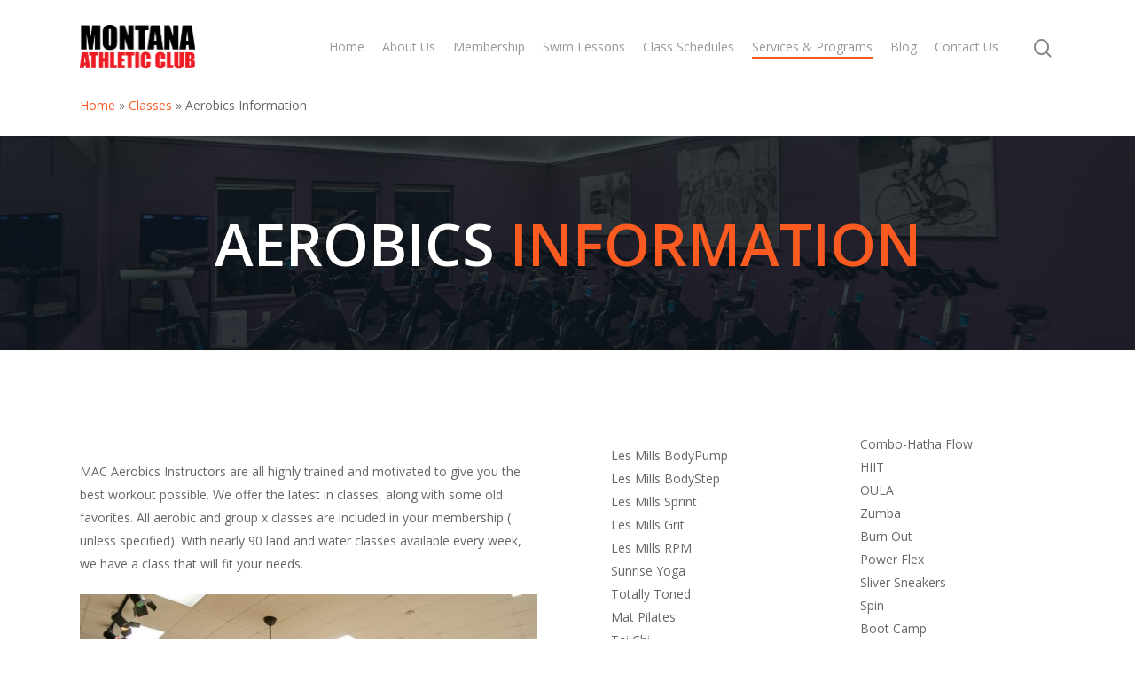

--- FILE ---
content_type: text/html; charset=UTF-8
request_url: https://montanaathleticclub.com/group-classes/class-schedule/
body_size: 25221
content:
<!DOCTYPE html>

<html lang="en-US" class="no-js">
<head><meta charset="UTF-8"><script>if(navigator.userAgent.match(/MSIE|Internet Explorer/i)||navigator.userAgent.match(/Trident\/7\..*?rv:11/i)){var href=document.location.href;if(!href.match(/[?&]nowprocket/)){if(href.indexOf("?")==-1){if(href.indexOf("#")==-1){document.location.href=href+"?nowprocket=1"}else{document.location.href=href.replace("#","?nowprocket=1#")}}else{if(href.indexOf("#")==-1){document.location.href=href+"&nowprocket=1"}else{document.location.href=href.replace("#","&nowprocket=1#")}}}}</script><script>(()=>{class RocketLazyLoadScripts{constructor(){this.v="1.2.6",this.triggerEvents=["keydown","mousedown","mousemove","touchmove","touchstart","touchend","wheel"],this.userEventHandler=this.t.bind(this),this.touchStartHandler=this.i.bind(this),this.touchMoveHandler=this.o.bind(this),this.touchEndHandler=this.h.bind(this),this.clickHandler=this.u.bind(this),this.interceptedClicks=[],this.interceptedClickListeners=[],this.l(this),window.addEventListener("pageshow",(t=>{this.persisted=t.persisted,this.everythingLoaded&&this.m()})),this.CSPIssue=sessionStorage.getItem("rocketCSPIssue"),document.addEventListener("securitypolicyviolation",(t=>{this.CSPIssue||"script-src-elem"!==t.violatedDirective||"data"!==t.blockedURI||(this.CSPIssue=!0,sessionStorage.setItem("rocketCSPIssue",!0))})),document.addEventListener("DOMContentLoaded",(()=>{this.k()})),this.delayedScripts={normal:[],async:[],defer:[]},this.trash=[],this.allJQueries=[]}p(t){document.hidden?t.t():(this.triggerEvents.forEach((e=>window.addEventListener(e,t.userEventHandler,{passive:!0}))),window.addEventListener("touchstart",t.touchStartHandler,{passive:!0}),window.addEventListener("mousedown",t.touchStartHandler),document.addEventListener("visibilitychange",t.userEventHandler))}_(){this.triggerEvents.forEach((t=>window.removeEventListener(t,this.userEventHandler,{passive:!0}))),document.removeEventListener("visibilitychange",this.userEventHandler)}i(t){"HTML"!==t.target.tagName&&(window.addEventListener("touchend",this.touchEndHandler),window.addEventListener("mouseup",this.touchEndHandler),window.addEventListener("touchmove",this.touchMoveHandler,{passive:!0}),window.addEventListener("mousemove",this.touchMoveHandler),t.target.addEventListener("click",this.clickHandler),this.L(t.target,!0),this.S(t.target,"onclick","rocket-onclick"),this.C())}o(t){window.removeEventListener("touchend",this.touchEndHandler),window.removeEventListener("mouseup",this.touchEndHandler),window.removeEventListener("touchmove",this.touchMoveHandler,{passive:!0}),window.removeEventListener("mousemove",this.touchMoveHandler),t.target.removeEventListener("click",this.clickHandler),this.L(t.target,!1),this.S(t.target,"rocket-onclick","onclick"),this.M()}h(){window.removeEventListener("touchend",this.touchEndHandler),window.removeEventListener("mouseup",this.touchEndHandler),window.removeEventListener("touchmove",this.touchMoveHandler,{passive:!0}),window.removeEventListener("mousemove",this.touchMoveHandler)}u(t){t.target.removeEventListener("click",this.clickHandler),this.L(t.target,!1),this.S(t.target,"rocket-onclick","onclick"),this.interceptedClicks.push(t),t.preventDefault(),t.stopPropagation(),t.stopImmediatePropagation(),this.M()}O(){window.removeEventListener("touchstart",this.touchStartHandler,{passive:!0}),window.removeEventListener("mousedown",this.touchStartHandler),this.interceptedClicks.forEach((t=>{t.target.dispatchEvent(new MouseEvent("click",{view:t.view,bubbles:!0,cancelable:!0}))}))}l(t){EventTarget.prototype.addEventListenerWPRocketBase=EventTarget.prototype.addEventListener,EventTarget.prototype.addEventListener=function(e,i,o){"click"!==e||t.windowLoaded||i===t.clickHandler||t.interceptedClickListeners.push({target:this,func:i,options:o}),(this||window).addEventListenerWPRocketBase(e,i,o)}}L(t,e){this.interceptedClickListeners.forEach((i=>{i.target===t&&(e?t.removeEventListener("click",i.func,i.options):t.addEventListener("click",i.func,i.options))})),t.parentNode!==document.documentElement&&this.L(t.parentNode,e)}D(){return new Promise((t=>{this.P?this.M=t:t()}))}C(){this.P=!0}M(){this.P=!1}S(t,e,i){t.hasAttribute&&t.hasAttribute(e)&&(event.target.setAttribute(i,event.target.getAttribute(e)),event.target.removeAttribute(e))}t(){this._(this),"loading"===document.readyState?document.addEventListener("DOMContentLoaded",this.R.bind(this)):this.R()}k(){let t=[];document.querySelectorAll("script[type=rocketlazyloadscript][data-rocket-src]").forEach((e=>{let i=e.getAttribute("data-rocket-src");if(i&&!i.startsWith("data:")){0===i.indexOf("//")&&(i=location.protocol+i);try{const o=new URL(i).origin;o!==location.origin&&t.push({src:o,crossOrigin:e.crossOrigin||"module"===e.getAttribute("data-rocket-type")})}catch(t){}}})),t=[...new Map(t.map((t=>[JSON.stringify(t),t]))).values()],this.T(t,"preconnect")}async R(){this.lastBreath=Date.now(),this.j(this),this.F(this),this.I(),this.W(),this.q(),await this.A(this.delayedScripts.normal),await this.A(this.delayedScripts.defer),await this.A(this.delayedScripts.async);try{await this.U(),await this.H(this),await this.J()}catch(t){console.error(t)}window.dispatchEvent(new Event("rocket-allScriptsLoaded")),this.everythingLoaded=!0,this.D().then((()=>{this.O()})),this.N()}W(){document.querySelectorAll("script[type=rocketlazyloadscript]").forEach((t=>{t.hasAttribute("data-rocket-src")?t.hasAttribute("async")&&!1!==t.async?this.delayedScripts.async.push(t):t.hasAttribute("defer")&&!1!==t.defer||"module"===t.getAttribute("data-rocket-type")?this.delayedScripts.defer.push(t):this.delayedScripts.normal.push(t):this.delayedScripts.normal.push(t)}))}async B(t){if(await this.G(),!0!==t.noModule||!("noModule"in HTMLScriptElement.prototype))return new Promise((e=>{let i;function o(){(i||t).setAttribute("data-rocket-status","executed"),e()}try{if(navigator.userAgent.indexOf("Firefox/")>0||""===navigator.vendor||this.CSPIssue)i=document.createElement("script"),[...t.attributes].forEach((t=>{let e=t.nodeName;"type"!==e&&("data-rocket-type"===e&&(e="type"),"data-rocket-src"===e&&(e="src"),i.setAttribute(e,t.nodeValue))})),t.text&&(i.text=t.text),i.hasAttribute("src")?(i.addEventListener("load",o),i.addEventListener("error",(function(){i.setAttribute("data-rocket-status","failed-network"),e()})),setTimeout((()=>{i.isConnected||e()}),1)):(i.text=t.text,o()),t.parentNode.replaceChild(i,t);else{const i=t.getAttribute("data-rocket-type"),s=t.getAttribute("data-rocket-src");i?(t.type=i,t.removeAttribute("data-rocket-type")):t.removeAttribute("type"),t.addEventListener("load",o),t.addEventListener("error",(i=>{this.CSPIssue&&i.target.src.startsWith("data:")?(console.log("WPRocket: data-uri blocked by CSP -> fallback"),t.removeAttribute("src"),this.B(t).then(e)):(t.setAttribute("data-rocket-status","failed-network"),e())})),s?(t.removeAttribute("data-rocket-src"),t.src=s):t.src="data:text/javascript;base64,"+window.btoa(unescape(encodeURIComponent(t.text)))}}catch(i){t.setAttribute("data-rocket-status","failed-transform"),e()}}));t.setAttribute("data-rocket-status","skipped")}async A(t){const e=t.shift();return e&&e.isConnected?(await this.B(e),this.A(t)):Promise.resolve()}q(){this.T([...this.delayedScripts.normal,...this.delayedScripts.defer,...this.delayedScripts.async],"preload")}T(t,e){var i=document.createDocumentFragment();t.forEach((t=>{const o=t.getAttribute&&t.getAttribute("data-rocket-src")||t.src;if(o&&!o.startsWith("data:")){const s=document.createElement("link");s.href=o,s.rel=e,"preconnect"!==e&&(s.as="script"),t.getAttribute&&"module"===t.getAttribute("data-rocket-type")&&(s.crossOrigin=!0),t.crossOrigin&&(s.crossOrigin=t.crossOrigin),t.integrity&&(s.integrity=t.integrity),i.appendChild(s),this.trash.push(s)}})),document.head.appendChild(i)}j(t){let e={};function i(i,o){return e[o].eventsToRewrite.indexOf(i)>=0&&!t.everythingLoaded?"rocket-"+i:i}function o(t,o){!function(t){e[t]||(e[t]={originalFunctions:{add:t.addEventListener,remove:t.removeEventListener},eventsToRewrite:[]},t.addEventListener=function(){arguments[0]=i(arguments[0],t),e[t].originalFunctions.add.apply(t,arguments)},t.removeEventListener=function(){arguments[0]=i(arguments[0],t),e[t].originalFunctions.remove.apply(t,arguments)})}(t),e[t].eventsToRewrite.push(o)}function s(e,i){let o=e[i];e[i]=null,Object.defineProperty(e,i,{get:()=>o||function(){},set(s){t.everythingLoaded?o=s:e["rocket"+i]=o=s}})}o(document,"DOMContentLoaded"),o(window,"DOMContentLoaded"),o(window,"load"),o(window,"pageshow"),o(document,"readystatechange"),s(document,"onreadystatechange"),s(window,"onload"),s(window,"onpageshow");try{Object.defineProperty(document,"readyState",{get:()=>t.rocketReadyState,set(e){t.rocketReadyState=e},configurable:!0}),document.readyState="loading"}catch(t){console.log("WPRocket DJE readyState conflict, bypassing")}}F(t){let e;function i(e){return t.everythingLoaded?e:e.split(" ").map((t=>"load"===t||0===t.indexOf("load.")?"rocket-jquery-load":t)).join(" ")}function o(o){function s(t){const e=o.fn[t];o.fn[t]=o.fn.init.prototype[t]=function(){return this[0]===window&&("string"==typeof arguments[0]||arguments[0]instanceof String?arguments[0]=i(arguments[0]):"object"==typeof arguments[0]&&Object.keys(arguments[0]).forEach((t=>{const e=arguments[0][t];delete arguments[0][t],arguments[0][i(t)]=e}))),e.apply(this,arguments),this}}o&&o.fn&&!t.allJQueries.includes(o)&&(o.fn.ready=o.fn.init.prototype.ready=function(e){return t.domReadyFired?e.bind(document)(o):document.addEventListener("rocket-DOMContentLoaded",(()=>e.bind(document)(o))),o([])},s("on"),s("one"),t.allJQueries.push(o)),e=o}o(window.jQuery),Object.defineProperty(window,"jQuery",{get:()=>e,set(t){o(t)}})}async H(t){const e=document.querySelector("script[data-webpack]");e&&(await async function(){return new Promise((t=>{e.addEventListener("load",t),e.addEventListener("error",t)}))}(),await t.K(),await t.H(t))}async U(){this.domReadyFired=!0;try{document.readyState="interactive"}catch(t){}await this.G(),document.dispatchEvent(new Event("rocket-readystatechange")),await this.G(),document.rocketonreadystatechange&&document.rocketonreadystatechange(),await this.G(),document.dispatchEvent(new Event("rocket-DOMContentLoaded")),await this.G(),window.dispatchEvent(new Event("rocket-DOMContentLoaded"))}async J(){try{document.readyState="complete"}catch(t){}await this.G(),document.dispatchEvent(new Event("rocket-readystatechange")),await this.G(),document.rocketonreadystatechange&&document.rocketonreadystatechange(),await this.G(),window.dispatchEvent(new Event("rocket-load")),await this.G(),window.rocketonload&&window.rocketonload(),await this.G(),this.allJQueries.forEach((t=>t(window).trigger("rocket-jquery-load"))),await this.G();const t=new Event("rocket-pageshow");t.persisted=this.persisted,window.dispatchEvent(t),await this.G(),window.rocketonpageshow&&window.rocketonpageshow({persisted:this.persisted}),this.windowLoaded=!0}m(){document.onreadystatechange&&document.onreadystatechange(),window.onload&&window.onload(),window.onpageshow&&window.onpageshow({persisted:this.persisted})}I(){const t=new Map;document.write=document.writeln=function(e){const i=document.currentScript;i||console.error("WPRocket unable to document.write this: "+e);const o=document.createRange(),s=i.parentElement;let n=t.get(i);void 0===n&&(n=i.nextSibling,t.set(i,n));const c=document.createDocumentFragment();o.setStart(c,0),c.appendChild(o.createContextualFragment(e)),s.insertBefore(c,n)}}async G(){Date.now()-this.lastBreath>45&&(await this.K(),this.lastBreath=Date.now())}async K(){return document.hidden?new Promise((t=>setTimeout(t))):new Promise((t=>requestAnimationFrame(t)))}N(){this.trash.forEach((t=>t.remove()))}static run(){const t=new RocketLazyLoadScripts;t.p(t)}}RocketLazyLoadScripts.run()})();</script>
	<script type="rocketlazyloadscript" data-rocket-src="https://kit.fontawesome.com/87d13e51fd.js" crossorigin="anonymous" data-rocket-defer defer></script>
	
	<meta name="facebook-domain-verification" content="cs9vo4w33tc0wr0foqep9n9xgckg1r" />
	<!-- Global site tag (gtag.js) - Google Analytics -->
<!-- <script type="rocketlazyloadscript" async data-rocket-src="https://www.googletagmanager.com/gtag/js?id=UA-35842818-1"></script>
<script type="rocketlazyloadscript">
  window.dataLayer = window.dataLayer || [];
  function gtag(){dataLayer.push(arguments);}
  gtag('js', new Date());

  gtag('config', 'UA-35842818-1');
</script> -->
	
<!-- Google Tag Manager -->
<script type="rocketlazyloadscript">(function(w,d,s,l,i){w[l]=w[l]||[];w[l].push({'gtm.start':
new Date().getTime(),event:'gtm.js'});var f=d.getElementsByTagName(s)[0],
j=d.createElement(s),dl=l!='dataLayer'?'&l='+l:'';j.async=true;j.src=
'https://www.googletagmanager.com/gtm.js?id='+i+dl;f.parentNode.insertBefore(j,f);
})(window,document,'script','dataLayer','GTM-5DNLJHK5');</script>
<!-- End Google Tag Manager -->

	<meta name="viewport" content="width=device-width, initial-scale=1, maximum-scale=1, user-scalable=0" /><meta name='robots' content='index, follow, max-image-preview:large, max-snippet:-1, max-video-preview:-1' />
	<style>img:is([sizes="auto" i], [sizes^="auto," i]) { contain-intrinsic-size: 3000px 1500px }</style>
	
<!-- Google Tag Manager for WordPress by gtm4wp.com -->
<script data-cfasync="false" data-pagespeed-no-defer>
	var gtm4wp_datalayer_name = "dataLayer";
	var dataLayer = dataLayer || [];
</script>
<!-- End Google Tag Manager for WordPress by gtm4wp.com -->
	<!-- This site is optimized with the Yoast SEO plugin v24.3 - https://yoast.com/wordpress/plugins/seo/ -->
	<title>Group Fitness Classes | Best Gyms Near Me | MAC</title><link rel="preload" data-rocket-preload as="image" href="https://montanaathleticclub.com/wp-content/uploads/2019/11/South_fork-001.jpeg" fetchpriority="high"><link rel="preload" data-rocket-preload as="style" href="https://fonts.googleapis.com/css?family=Open%20Sans%3A300%2C400%2C600%2C700&#038;subset=latin%2Clatin-ext&#038;display=swap" /><link rel="stylesheet" href="https://fonts.googleapis.com/css?family=Open%20Sans%3A300%2C400%2C600%2C700&#038;subset=latin%2Clatin-ext&#038;display=swap" media="print" onload="this.media='all'" /><noscript><link rel="stylesheet" href="https://fonts.googleapis.com/css?family=Open%20Sans%3A300%2C400%2C600%2C700&#038;subset=latin%2Clatin-ext&#038;display=swap" /></noscript>
	<meta name="description" content="Our gym offers more than 30 types of group fitness classes that you can choose from. Have fun while getting in shape with body pump, yoga, cycling, barre, and more." />
	<link rel="canonical" href="https://montanaathleticclub.com/group-classes/class-schedule/" />
	<meta property="og:locale" content="en_US" />
	<meta property="og:type" content="article" />
	<meta property="og:title" content="Group Fitness Classes | Best Gyms Near Me | MAC" />
	<meta property="og:description" content="Our gym offers more than 30 types of group fitness classes that you can choose from. Have fun while getting in shape with body pump, yoga, cycling, barre, and more." />
	<meta property="og:url" content="https://montanaathleticclub.com/group-classes/class-schedule/" />
	<meta property="og:site_name" content="Montana Athletic Club | Bigfork MT | (406) 837-2582" />
	<meta property="article:modified_time" content="2024-10-30T16:12:38+00:00" />
	<meta name="twitter:card" content="summary_large_image" />
	<meta name="twitter:label1" content="Est. reading time" />
	<meta name="twitter:data1" content="8 minutes" />
	<script type="application/ld+json" class="yoast-schema-graph">{"@context":"https://schema.org","@graph":[{"@type":"WebPage","@id":"https://montanaathleticclub.com/group-classes/class-schedule/","url":"https://montanaathleticclub.com/group-classes/class-schedule/","name":"Group Fitness Classes | Best Gyms Near Me | MAC","isPartOf":{"@id":"https://montanaathleticclub.com/#website"},"datePublished":"2019-11-21T04:26:38+00:00","dateModified":"2024-10-30T16:12:38+00:00","description":"Our gym offers more than 30 types of group fitness classes that you can choose from. Have fun while getting in shape with body pump, yoga, cycling, barre, and more.","breadcrumb":{"@id":"https://montanaathleticclub.com/group-classes/class-schedule/#breadcrumb"},"inLanguage":"en-US","potentialAction":[{"@type":"ReadAction","target":["https://montanaathleticclub.com/group-classes/class-schedule/"]}]},{"@type":"BreadcrumbList","@id":"https://montanaathleticclub.com/group-classes/class-schedule/#breadcrumb","itemListElement":[{"@type":"ListItem","position":1,"name":"Home","item":"https://montanaathleticclub.com/"},{"@type":"ListItem","position":2,"name":"Classes","item":"https://montanaathleticclub.com/group-classes/"},{"@type":"ListItem","position":3,"name":"Aerobics Information"}]},{"@type":"WebSite","@id":"https://montanaathleticclub.com/#website","url":"https://montanaathleticclub.com/","name":"Montana Athletic Club | Bigfork MT | (406) 837-2582","description":"Gym in Bigfork for all your fitness needs.","potentialAction":[{"@type":"SearchAction","target":{"@type":"EntryPoint","urlTemplate":"https://montanaathleticclub.com/?s={search_term_string}"},"query-input":{"@type":"PropertyValueSpecification","valueRequired":true,"valueName":"search_term_string"}}],"inLanguage":"en-US"}]}</script>
	<!-- / Yoast SEO plugin. -->


<link rel='dns-prefetch' href='//cdn.expertise.ai' />
<link rel='dns-prefetch' href='//maxcdn.bootstrapcdn.com' />
<link rel='dns-prefetch' href='//use.fontawesome.com' />
<link rel='dns-prefetch' href='//fonts.googleapis.com' />
<link href='https://fonts.gstatic.com' crossorigin rel='preconnect' />
<link rel="alternate" type="application/rss+xml" title="Montana Athletic Club | Bigfork MT | (406) 837-2582 &raquo; Feed" href="https://montanaathleticclub.com/feed/" />
<link rel="alternate" type="application/rss+xml" title="Montana Athletic Club | Bigfork MT | (406) 837-2582 &raquo; Comments Feed" href="https://montanaathleticclub.com/comments/feed/" />
<style id='wp-emoji-styles-inline-css' type='text/css'>

	img.wp-smiley, img.emoji {
		display: inline !important;
		border: none !important;
		box-shadow: none !important;
		height: 1em !important;
		width: 1em !important;
		margin: 0 0.07em !important;
		vertical-align: -0.1em !important;
		background: none !important;
		padding: 0 !important;
	}
</style>
<link rel='stylesheet' id='wp-block-library-css' href='https://montanaathleticclub.com/wp-includes/css/dist/block-library/style.min.css?ver=6.7.4' type='text/css' media='all' />
<style id='classic-theme-styles-inline-css' type='text/css'>
/*! This file is auto-generated */
.wp-block-button__link{color:#fff;background-color:#32373c;border-radius:9999px;box-shadow:none;text-decoration:none;padding:calc(.667em + 2px) calc(1.333em + 2px);font-size:1.125em}.wp-block-file__button{background:#32373c;color:#fff;text-decoration:none}
</style>
<style id='global-styles-inline-css' type='text/css'>
:root{--wp--preset--aspect-ratio--square: 1;--wp--preset--aspect-ratio--4-3: 4/3;--wp--preset--aspect-ratio--3-4: 3/4;--wp--preset--aspect-ratio--3-2: 3/2;--wp--preset--aspect-ratio--2-3: 2/3;--wp--preset--aspect-ratio--16-9: 16/9;--wp--preset--aspect-ratio--9-16: 9/16;--wp--preset--color--black: #000000;--wp--preset--color--cyan-bluish-gray: #abb8c3;--wp--preset--color--white: #ffffff;--wp--preset--color--pale-pink: #f78da7;--wp--preset--color--vivid-red: #cf2e2e;--wp--preset--color--luminous-vivid-orange: #ff6900;--wp--preset--color--luminous-vivid-amber: #fcb900;--wp--preset--color--light-green-cyan: #7bdcb5;--wp--preset--color--vivid-green-cyan: #00d084;--wp--preset--color--pale-cyan-blue: #8ed1fc;--wp--preset--color--vivid-cyan-blue: #0693e3;--wp--preset--color--vivid-purple: #9b51e0;--wp--preset--gradient--vivid-cyan-blue-to-vivid-purple: linear-gradient(135deg,rgba(6,147,227,1) 0%,rgb(155,81,224) 100%);--wp--preset--gradient--light-green-cyan-to-vivid-green-cyan: linear-gradient(135deg,rgb(122,220,180) 0%,rgb(0,208,130) 100%);--wp--preset--gradient--luminous-vivid-amber-to-luminous-vivid-orange: linear-gradient(135deg,rgba(252,185,0,1) 0%,rgba(255,105,0,1) 100%);--wp--preset--gradient--luminous-vivid-orange-to-vivid-red: linear-gradient(135deg,rgba(255,105,0,1) 0%,rgb(207,46,46) 100%);--wp--preset--gradient--very-light-gray-to-cyan-bluish-gray: linear-gradient(135deg,rgb(238,238,238) 0%,rgb(169,184,195) 100%);--wp--preset--gradient--cool-to-warm-spectrum: linear-gradient(135deg,rgb(74,234,220) 0%,rgb(151,120,209) 20%,rgb(207,42,186) 40%,rgb(238,44,130) 60%,rgb(251,105,98) 80%,rgb(254,248,76) 100%);--wp--preset--gradient--blush-light-purple: linear-gradient(135deg,rgb(255,206,236) 0%,rgb(152,150,240) 100%);--wp--preset--gradient--blush-bordeaux: linear-gradient(135deg,rgb(254,205,165) 0%,rgb(254,45,45) 50%,rgb(107,0,62) 100%);--wp--preset--gradient--luminous-dusk: linear-gradient(135deg,rgb(255,203,112) 0%,rgb(199,81,192) 50%,rgb(65,88,208) 100%);--wp--preset--gradient--pale-ocean: linear-gradient(135deg,rgb(255,245,203) 0%,rgb(182,227,212) 50%,rgb(51,167,181) 100%);--wp--preset--gradient--electric-grass: linear-gradient(135deg,rgb(202,248,128) 0%,rgb(113,206,126) 100%);--wp--preset--gradient--midnight: linear-gradient(135deg,rgb(2,3,129) 0%,rgb(40,116,252) 100%);--wp--preset--font-size--small: 13px;--wp--preset--font-size--medium: 20px;--wp--preset--font-size--large: 36px;--wp--preset--font-size--x-large: 42px;--wp--preset--spacing--20: 0.44rem;--wp--preset--spacing--30: 0.67rem;--wp--preset--spacing--40: 1rem;--wp--preset--spacing--50: 1.5rem;--wp--preset--spacing--60: 2.25rem;--wp--preset--spacing--70: 3.38rem;--wp--preset--spacing--80: 5.06rem;--wp--preset--shadow--natural: 6px 6px 9px rgba(0, 0, 0, 0.2);--wp--preset--shadow--deep: 12px 12px 50px rgba(0, 0, 0, 0.4);--wp--preset--shadow--sharp: 6px 6px 0px rgba(0, 0, 0, 0.2);--wp--preset--shadow--outlined: 6px 6px 0px -3px rgba(255, 255, 255, 1), 6px 6px rgba(0, 0, 0, 1);--wp--preset--shadow--crisp: 6px 6px 0px rgba(0, 0, 0, 1);}:where(.is-layout-flex){gap: 0.5em;}:where(.is-layout-grid){gap: 0.5em;}body .is-layout-flex{display: flex;}.is-layout-flex{flex-wrap: wrap;align-items: center;}.is-layout-flex > :is(*, div){margin: 0;}body .is-layout-grid{display: grid;}.is-layout-grid > :is(*, div){margin: 0;}:where(.wp-block-columns.is-layout-flex){gap: 2em;}:where(.wp-block-columns.is-layout-grid){gap: 2em;}:where(.wp-block-post-template.is-layout-flex){gap: 1.25em;}:where(.wp-block-post-template.is-layout-grid){gap: 1.25em;}.has-black-color{color: var(--wp--preset--color--black) !important;}.has-cyan-bluish-gray-color{color: var(--wp--preset--color--cyan-bluish-gray) !important;}.has-white-color{color: var(--wp--preset--color--white) !important;}.has-pale-pink-color{color: var(--wp--preset--color--pale-pink) !important;}.has-vivid-red-color{color: var(--wp--preset--color--vivid-red) !important;}.has-luminous-vivid-orange-color{color: var(--wp--preset--color--luminous-vivid-orange) !important;}.has-luminous-vivid-amber-color{color: var(--wp--preset--color--luminous-vivid-amber) !important;}.has-light-green-cyan-color{color: var(--wp--preset--color--light-green-cyan) !important;}.has-vivid-green-cyan-color{color: var(--wp--preset--color--vivid-green-cyan) !important;}.has-pale-cyan-blue-color{color: var(--wp--preset--color--pale-cyan-blue) !important;}.has-vivid-cyan-blue-color{color: var(--wp--preset--color--vivid-cyan-blue) !important;}.has-vivid-purple-color{color: var(--wp--preset--color--vivid-purple) !important;}.has-black-background-color{background-color: var(--wp--preset--color--black) !important;}.has-cyan-bluish-gray-background-color{background-color: var(--wp--preset--color--cyan-bluish-gray) !important;}.has-white-background-color{background-color: var(--wp--preset--color--white) !important;}.has-pale-pink-background-color{background-color: var(--wp--preset--color--pale-pink) !important;}.has-vivid-red-background-color{background-color: var(--wp--preset--color--vivid-red) !important;}.has-luminous-vivid-orange-background-color{background-color: var(--wp--preset--color--luminous-vivid-orange) !important;}.has-luminous-vivid-amber-background-color{background-color: var(--wp--preset--color--luminous-vivid-amber) !important;}.has-light-green-cyan-background-color{background-color: var(--wp--preset--color--light-green-cyan) !important;}.has-vivid-green-cyan-background-color{background-color: var(--wp--preset--color--vivid-green-cyan) !important;}.has-pale-cyan-blue-background-color{background-color: var(--wp--preset--color--pale-cyan-blue) !important;}.has-vivid-cyan-blue-background-color{background-color: var(--wp--preset--color--vivid-cyan-blue) !important;}.has-vivid-purple-background-color{background-color: var(--wp--preset--color--vivid-purple) !important;}.has-black-border-color{border-color: var(--wp--preset--color--black) !important;}.has-cyan-bluish-gray-border-color{border-color: var(--wp--preset--color--cyan-bluish-gray) !important;}.has-white-border-color{border-color: var(--wp--preset--color--white) !important;}.has-pale-pink-border-color{border-color: var(--wp--preset--color--pale-pink) !important;}.has-vivid-red-border-color{border-color: var(--wp--preset--color--vivid-red) !important;}.has-luminous-vivid-orange-border-color{border-color: var(--wp--preset--color--luminous-vivid-orange) !important;}.has-luminous-vivid-amber-border-color{border-color: var(--wp--preset--color--luminous-vivid-amber) !important;}.has-light-green-cyan-border-color{border-color: var(--wp--preset--color--light-green-cyan) !important;}.has-vivid-green-cyan-border-color{border-color: var(--wp--preset--color--vivid-green-cyan) !important;}.has-pale-cyan-blue-border-color{border-color: var(--wp--preset--color--pale-cyan-blue) !important;}.has-vivid-cyan-blue-border-color{border-color: var(--wp--preset--color--vivid-cyan-blue) !important;}.has-vivid-purple-border-color{border-color: var(--wp--preset--color--vivid-purple) !important;}.has-vivid-cyan-blue-to-vivid-purple-gradient-background{background: var(--wp--preset--gradient--vivid-cyan-blue-to-vivid-purple) !important;}.has-light-green-cyan-to-vivid-green-cyan-gradient-background{background: var(--wp--preset--gradient--light-green-cyan-to-vivid-green-cyan) !important;}.has-luminous-vivid-amber-to-luminous-vivid-orange-gradient-background{background: var(--wp--preset--gradient--luminous-vivid-amber-to-luminous-vivid-orange) !important;}.has-luminous-vivid-orange-to-vivid-red-gradient-background{background: var(--wp--preset--gradient--luminous-vivid-orange-to-vivid-red) !important;}.has-very-light-gray-to-cyan-bluish-gray-gradient-background{background: var(--wp--preset--gradient--very-light-gray-to-cyan-bluish-gray) !important;}.has-cool-to-warm-spectrum-gradient-background{background: var(--wp--preset--gradient--cool-to-warm-spectrum) !important;}.has-blush-light-purple-gradient-background{background: var(--wp--preset--gradient--blush-light-purple) !important;}.has-blush-bordeaux-gradient-background{background: var(--wp--preset--gradient--blush-bordeaux) !important;}.has-luminous-dusk-gradient-background{background: var(--wp--preset--gradient--luminous-dusk) !important;}.has-pale-ocean-gradient-background{background: var(--wp--preset--gradient--pale-ocean) !important;}.has-electric-grass-gradient-background{background: var(--wp--preset--gradient--electric-grass) !important;}.has-midnight-gradient-background{background: var(--wp--preset--gradient--midnight) !important;}.has-small-font-size{font-size: var(--wp--preset--font-size--small) !important;}.has-medium-font-size{font-size: var(--wp--preset--font-size--medium) !important;}.has-large-font-size{font-size: var(--wp--preset--font-size--large) !important;}.has-x-large-font-size{font-size: var(--wp--preset--font-size--x-large) !important;}
:where(.wp-block-post-template.is-layout-flex){gap: 1.25em;}:where(.wp-block-post-template.is-layout-grid){gap: 1.25em;}
:where(.wp-block-columns.is-layout-flex){gap: 2em;}:where(.wp-block-columns.is-layout-grid){gap: 2em;}
:root :where(.wp-block-pullquote){font-size: 1.5em;line-height: 1.6;}
</style>
<link data-minify="1" rel='stylesheet' id='cff-css' href='https://montanaathleticclub.com/wp-content/cache/min/1/wp-content/plugins/custom-facebook-feed-pro/css/cff-style.css?ver=1724856287' type='text/css' media='all' />
<link data-minify="1" rel='stylesheet' id='sb-font-awesome-css' href='https://montanaathleticclub.com/wp-content/cache/min/1/font-awesome/4.7.0/css/font-awesome.min.css?ver=1724856287' type='text/css' media='all' />
<link data-minify="1" rel='stylesheet' id='salient-social-css' href='https://montanaathleticclub.com/wp-content/cache/min/1/wp-content/plugins/salient-social/css/style.css?ver=1724856287' type='text/css' media='all' />
<style id='salient-social-inline-css' type='text/css'>

  .sharing-default-minimal .nectar-love.loved,
  body .nectar-social[data-color-override="override"].fixed > a:before, 
  body .nectar-social[data-color-override="override"].fixed .nectar-social-inner a,
  .sharing-default-minimal .nectar-social[data-color-override="override"] .nectar-social-inner a:hover {
    background-color: #fb5b21;
  }
  .nectar-social.hover .nectar-love.loved,
  .nectar-social.hover > .nectar-love-button a:hover,
  .nectar-social[data-color-override="override"].hover > div a:hover,
  #single-below-header .nectar-social[data-color-override="override"].hover > div a:hover,
  .nectar-social[data-color-override="override"].hover .share-btn:hover,
  .sharing-default-minimal .nectar-social[data-color-override="override"] .nectar-social-inner a {
    border-color: #fb5b21;
  }
  #single-below-header .nectar-social.hover .nectar-love.loved i,
  #single-below-header .nectar-social.hover[data-color-override="override"] a:hover,
  #single-below-header .nectar-social.hover[data-color-override="override"] a:hover i,
  #single-below-header .nectar-social.hover .nectar-love-button a:hover i,
  .nectar-love:hover i,
  .hover .nectar-love:hover .total_loves,
  .nectar-love.loved i,
  .nectar-social.hover .nectar-love.loved .total_loves,
  .nectar-social.hover .share-btn:hover, 
  .nectar-social[data-color-override="override"].hover .nectar-social-inner a:hover,
  .nectar-social[data-color-override="override"].hover > div:hover span,
  .sharing-default-minimal .nectar-social[data-color-override="override"] .nectar-social-inner a:not(:hover) i,
  .sharing-default-minimal .nectar-social[data-color-override="override"] .nectar-social-inner a:not(:hover) {
    color: #fb5b21;
  }
</style>
<link data-minify="1" rel='stylesheet' id='wpvrfontawesome-css' href='https://montanaathleticclub.com/wp-content/cache/min/1/releases/v6.5.1/css/all.css?ver=1724856287' type='text/css' media='all' />
<link data-minify="1" rel='stylesheet' id='panellium-css-css' href='https://montanaathleticclub.com/wp-content/cache/min/1/wp-content/plugins/wpvr/public/lib/pannellum/src/css/pannellum.css?ver=1724856287' type='text/css' media='all' />
<link data-minify="1" rel='stylesheet' id='videojs-css-css' href='https://montanaathleticclub.com/wp-content/cache/min/1/wp-content/plugins/wpvr/public/lib/pannellum/src/css/video-js.css?ver=1724856287' type='text/css' media='all' />
<link data-minify="1" rel='stylesheet' id='videojs-vr-css-css' href='https://montanaathleticclub.com/wp-content/cache/min/1/wp-content/plugins/wpvr/public/lib/videojs-vr/videojs-vr.css?ver=1724856287' type='text/css' media='all' />
<link data-minify="1" rel='stylesheet' id='owl-css-css' href='https://montanaathleticclub.com/wp-content/cache/min/1/wp-content/plugins/wpvr/public/css/owl.carousel.css?ver=1724856287' type='text/css' media='all' />
<link data-minify="1" rel='stylesheet' id='wpvr-css' href='https://montanaathleticclub.com/wp-content/cache/min/1/wp-content/plugins/wpvr/public/css/wpvr-public.css?ver=1724856287' type='text/css' media='all' />
<link data-minify="1" rel='stylesheet' id='font-awesome-css' href='https://montanaathleticclub.com/wp-content/cache/min/1/wp-content/themes/salient/css/font-awesome.min.css?ver=1724856287' type='text/css' media='all' />
<link data-minify="1" rel='stylesheet' id='main-styles-css' href='https://montanaathleticclub.com/wp-content/cache/min/1/wp-content/themes/salient/css/style.css?ver=1724856287' type='text/css' media='all' />
<style id='main-styles-inline-css' type='text/css'>
html body[data-header-resize="1"] .container-wrap, html body[data-header-resize="0"] .container-wrap, body[data-header-format="left-header"][data-header-resize="0"] .container-wrap { padding-top: 0; }
</style>
<link data-minify="1" rel='stylesheet' id='nectar-ocm-simple-css' href='https://montanaathleticclub.com/wp-content/cache/min/1/wp-content/themes/salient/css/off-canvas/simple-dropdown.css?ver=1724856287' type='text/css' media='all' />
<link data-minify="1" rel='stylesheet' id='nectar-element-team-member-css' href='https://montanaathleticclub.com/wp-content/cache/min/1/wp-content/themes/salient/css/elements/element-team-member.css?ver=1724856459' type='text/css' media='all' />
<link data-minify="1" rel='stylesheet' id='fancyBox-css' href='https://montanaathleticclub.com/wp-content/cache/min/1/wp-content/themes/salient/css/plugins/jquery.fancybox.css?ver=1724856287' type='text/css' media='all' />

<link data-minify="1" rel='stylesheet' id='responsive-css' href='https://montanaathleticclub.com/wp-content/cache/min/1/wp-content/themes/salient/css/responsive.css?ver=1724856287' type='text/css' media='all' />
<link data-minify="1" rel='stylesheet' id='skin-material-css' href='https://montanaathleticclub.com/wp-content/cache/min/1/wp-content/themes/salient/css/skin-material.css?ver=1724856287' type='text/css' media='all' />
<link data-minify="1" rel='stylesheet' id='js_composer_front-css' href='https://montanaathleticclub.com/wp-content/cache/min/1/wp-content/plugins/js_composer_salient/assets/css/js_composer.min.css?ver=1724856287' type='text/css' media='all' />
<link data-minify="1" rel='stylesheet' id='dynamic-css-css' href='https://montanaathleticclub.com/wp-content/cache/min/1/wp-content/themes/salient/css/salient-dynamic-styles.css?ver=1724856287' type='text/css' media='all' />
<style id='dynamic-css-inline-css' type='text/css'>
@media only screen and (min-width:1000px){body #ajax-content-wrap.no-scroll{min-height:calc(100vh - 106px);height:calc(100vh - 106px)!important;}}@media only screen and (min-width:1000px){#page-header-wrap.fullscreen-header,#page-header-wrap.fullscreen-header #page-header-bg,html:not(.nectar-box-roll-loaded) .nectar-box-roll > #page-header-bg.fullscreen-header,.nectar_fullscreen_zoom_recent_projects,#nectar_fullscreen_rows:not(.afterLoaded) > div{height:calc(100vh - 105px);}.wpb_row.vc_row-o-full-height.top-level,.wpb_row.vc_row-o-full-height.top-level > .col.span_12{min-height:calc(100vh - 105px);}html:not(.nectar-box-roll-loaded) .nectar-box-roll > #page-header-bg.fullscreen-header{top:106px;}.nectar-slider-wrap[data-fullscreen="true"]:not(.loaded),.nectar-slider-wrap[data-fullscreen="true"]:not(.loaded) .swiper-container{height:calc(100vh - 104px)!important;}.admin-bar .nectar-slider-wrap[data-fullscreen="true"]:not(.loaded),.admin-bar .nectar-slider-wrap[data-fullscreen="true"]:not(.loaded) .swiper-container{height:calc(100vh - 104px - 32px)!important;}}
#sidebar .widget {
    margin-bottom: 20px !important; 
}

#sidebar >div {
   margin-bottom: 0px !important; 
}

.textwidget a {
    line-height: 12px;
}

.bio-inner {
    margin-top: 50px !important;
}

.sh-button-1 {
    color: #ffffff;
    border: 2px solid #fb5b21;
}

@media screen and (max-width: 980px) {
    
    .MAC-banner {
        padding-top: 0 !important;
    }

    .MAC-discount-badge {
        margin-top: 50px !important;
    }
}
</style>
<link data-minify="1" rel='stylesheet' id='wprevpro_w3-css' href='https://montanaathleticclub.com/wp-content/cache/min/1/wp-content/plugins/wp-review-slider-pro/public/css/wprevpro_w3.css?ver=1724856287' type='text/css' media='all' />
<script type="rocketlazyloadscript" data-rocket-type="text/javascript" data-rocket-src="https://montanaathleticclub.com/wp-includes/js/jquery/jquery.min.js?ver=3.7.1" id="jquery-core-js" data-rocket-defer defer></script>
<script type="rocketlazyloadscript" data-rocket-type="text/javascript" data-rocket-src="https://montanaathleticclub.com/wp-includes/js/jquery/jquery-migrate.min.js?ver=3.4.1" id="jquery-migrate-js" data-rocket-defer defer></script>
<script type="rocketlazyloadscript" data-minify="1" data-rocket-type="text/javascript" data-rocket-src="https://montanaathleticclub.com/wp-content/cache/min/1/wp-content/plugins/wpvr/public/lib/pannellum/src/js/pannellum.js?ver=1724856287" id="panellium-js-js" data-rocket-defer defer></script>
<script type="rocketlazyloadscript" data-minify="1" data-rocket-type="text/javascript" data-rocket-src="https://montanaathleticclub.com/wp-content/cache/min/1/wp-content/plugins/wpvr/public/lib/pannellum/src/js/libpannellum.js?ver=1724856287" id="panelliumlib-js-js" data-rocket-defer defer></script>
<script type="rocketlazyloadscript" data-minify="1" data-rocket-type="text/javascript" data-rocket-src="https://montanaathleticclub.com/wp-content/cache/min/1/wp-content/plugins/wpvr/public/js/video.js?ver=1724856287" id="videojs-js-js" data-rocket-defer defer></script>
<script type="rocketlazyloadscript" data-minify="1" data-rocket-type="text/javascript" data-rocket-src="https://montanaathleticclub.com/wp-content/cache/min/1/wp-content/plugins/wpvr/public/lib/videojs-vr/videojs-vr.js?ver=1724856288" id="videojsvr-js-js" data-rocket-defer defer></script>
<script type="rocketlazyloadscript" data-minify="1" data-rocket-type="text/javascript" data-rocket-src="https://montanaathleticclub.com/wp-content/cache/min/1/wp-content/plugins/wpvr/public/lib/pannellum/src/js/videojs-pannellum-plugin.js?ver=1724856288" id="panelliumvid-js-js" data-rocket-defer defer></script>
<script type="rocketlazyloadscript" data-minify="1" data-rocket-type="text/javascript" data-rocket-src="https://montanaathleticclub.com/wp-content/cache/min/1/wp-content/plugins/wpvr/public/js/owl.carousel.js?ver=1724856288" id="owl-js-js" data-rocket-defer defer></script>
<script type="rocketlazyloadscript" data-minify="1" data-rocket-type="text/javascript" data-rocket-src="https://montanaathleticclub.com/wp-content/cache/min/1/wp-content/plugins/wpvr/public/js/jquery.cookie.js?ver=1724856288" id="jquery_cookie-js" data-rocket-defer defer></script>
<link rel="https://api.w.org/" href="https://montanaathleticclub.com/wp-json/" /><link rel="alternate" title="JSON" type="application/json" href="https://montanaathleticclub.com/wp-json/wp/v2/pages/626" /><link rel="EditURI" type="application/rsd+xml" title="RSD" href="https://montanaathleticclub.com/xmlrpc.php?rsd" />
<meta name="generator" content="WordPress 6.7.4" />
<link rel='shortlink' href='https://montanaathleticclub.com/?p=626' />
<link rel="alternate" title="oEmbed (JSON)" type="application/json+oembed" href="https://montanaathleticclub.com/wp-json/oembed/1.0/embed?url=https%3A%2F%2Fmontanaathleticclub.com%2Fgroup-classes%2Fclass-schedule%2F" />
<link rel="alternate" title="oEmbed (XML)" type="text/xml+oembed" href="https://montanaathleticclub.com/wp-json/oembed/1.0/embed?url=https%3A%2F%2Fmontanaathleticclub.com%2Fgroup-classes%2Fclass-schedule%2F&#038;format=xml" />
<!-- Custom Facebook Feed Custom CSS -->
<style type="text/css">
.cff-likebox.cff-bottom {
    display: none;
}
</style>
<!-- Custom Facebook Feed JS vars -->
<script type="rocketlazyloadscript" data-rocket-type="text/javascript">
var cffsiteurl = "https://montanaathleticclub.com/wp-content/plugins";
var cffajaxurl = "https://montanaathleticclub.com/wp-admin/admin-ajax.php";
var cffmetatrans = "false";

var cfflinkhashtags = "true";
</script>

<!-- Google Tag Manager for WordPress by gtm4wp.com -->
<!-- GTM Container placement set to manual -->
<script data-cfasync="false" data-pagespeed-no-defer>
	var dataLayer_content = {"pagePostType":"page","pagePostType2":"single-page","pagePostAuthor":"johncarlo","geoCountryCode":"(no geo data available)","geoCountryName":"(no geo data available)","geoRegionCode":"(no geo data available)","geoRegionName":"(no geo data available)","geoCity":"(no geo data available)","geoZipcode":"(no geo data available)","geoLatitude":"(no geo data available)","geoLongitude":"(no geo data available)","geoFullGeoData":{"success":false,"error":{"code":101,"type":"missing_access_key","info":"You have not supplied an API Access Key. [Required format: access_key=YOUR_ACCESS_KEY]"}}};
	dataLayer.push( dataLayer_content );
</script>
<script type="rocketlazyloadscript" data-cfasync="false">
(function(w,d,s,l,i){w[l]=w[l]||[];w[l].push({'gtm.start':
new Date().getTime(),event:'gtm.js'});var f=d.getElementsByTagName(s)[0],
j=d.createElement(s),dl=l!='dataLayer'?'&l='+l:'';j.async=true;j.src=
'//www.googletagmanager.com/gtm.js?id='+i+dl;f.parentNode.insertBefore(j,f);
})(window,document,'script','dataLayer','GTM-5DNLJHK5');
</script>
<!-- End Google Tag Manager for WordPress by gtm4wp.com --><script type="rocketlazyloadscript" data-rocket-type="text/javascript"> var root = document.getElementsByTagName( "html" )[0]; root.setAttribute( "class", "js" ); </script><meta name="generator" content="Powered by WPBakery Page Builder - drag and drop page builder for WordPress."/>
<!--[if lte IE 9]><link rel="stylesheet" type="text/css" href="https://montanaathleticclub.com/wp-content/plugins/js_composer_salient/assets/css/vc_lte_ie9.min.css" media="screen"><![endif]--><link rel="icon" href="https://montanaathleticclub.com/wp-content/uploads/2022/01/Screenshot-2022-01-27-at-12.40.01-100x100.png" sizes="32x32" />
<link rel="icon" href="https://montanaathleticclub.com/wp-content/uploads/2022/01/Screenshot-2022-01-27-at-12.40.01.png" sizes="192x192" />
<link rel="apple-touch-icon" href="https://montanaathleticclub.com/wp-content/uploads/2022/01/Screenshot-2022-01-27-at-12.40.01.png" />
<meta name="msapplication-TileImage" content="https://montanaathleticclub.com/wp-content/uploads/2022/01/Screenshot-2022-01-27-at-12.40.01.png" />
		<style type="text/css" id="wp-custom-css">
			#sidebar h4 {
font-family: 'Open Sans';
font-weight: 700;
font-size: 20px;
}

.badge-guest-passes {
		width: 60%;
		height: auto;
	}

@media screen and (max-width: 1440px) {
	.badge-guest-passes {
		margin-top: -150px !important;
		margin-left: 50px !important;
		width: 70%;
	}
}

@media screen and (max-width: 1366px) {
	.badge-guest-passes {
		margin-top: -200px !important;
		margin-left: 50px !important;
		width: 80%;
	}
}

@media screen and (max-width: 1280px) {
	.badge-guest-passes {
		margin-top: -100px !important;
		margin-left: 50px !important;
		width: 80%;
	}
}


@media screen and (max-width: 1112px) {
	.badge-guest-passes {
		margin-top: -150px !important;
		margin-left: 50px !important;
	}
}

@media screen and (max-width: 1024px) {
	.badge-guest-passes {
		margin-top: -100px !important;
		margin-left: 50px !important;
		width: 90%;
	}
}

@media screen and (max-width: 980px) {
	.badge-guest-passes {
		margin: 20px auto !important;
		width: 30%;
		height: auto;
	}
}

@media screen and (max-width: 768px) {
	.badge-guest-passes {
		width: 35%;
		height: auto;
	}
}

@media screen and (max-width: 414px) {
	.badge-guest-passes {
		width: 70%;
		height: auto;
	}
}		</style>
		<style type="text/css" data-type="vc_custom-css">#fws_5d0ae84c63405, .section2 {
    margin-bottom: 0px !important;
}

.team-meta h3 {
    display: none !important;
}

.section2 {
    margin-bottom: 0px !important;
}

.sh-button-small {
    padding: 4px 23px;
    font-size: 14px;
}

.sh-button {
    display: inline-block;
}

.sh-button {
    background-color: #ffffff;
    color: #000000;
    border: 2px solid #fb5b21;
}

.gform_wrapper ul li.gfield {
    margin-top: 0px; 
    padding-top: 0;
}


input#gform_submit_button_1 {
    background-color: #fb5b21 !important;
}

.gform_wrapper .gform_footer {
    padding: 10px 0 6px;
    margin: 0px 0 0;
    clear: both;
    width: 100%;
}

.sh-button-small-1 {
    padding: 4px 23px;
    font-size: 14px;
}

.sh-button-1 {
    display: inline-block;
}

.sh-button-1 {
    color: #ffffff;
    border: 2px solid #fb5b21;
}

.nectar_team_member_overlay .team_member_details {
    border-right: #444444c7 2px solid;
}

.nectar_team_member_overlay .team_member_picture {
    height: 27%;
    transform: none !important;
    width: 18% !important;
    margin-left: auto;
    margin-right: auto;
    display: block !important;
    background-size: contain;
    background-repeat: no-repeat;
    margin-top: auto;
    margin-bottom: auto;
    position: relative;
	
}

@media (max-width: 425px) {
.texth1{
font-size: 38px !important;
}
}</style><style type="text/css" data-type="vc_shortcodes-custom-css">.vc_custom_1570598988905{padding-top: 15px !important;padding-right: 10px !important;padding-left: 10px !important;}.vc_custom_1576639670127{padding-top: 15px !important;padding-right: 10px !important;padding-left: 10px !important;}.vc_custom_1570598553051{padding-top: 15px !important;padding-right: 10px !important;padding-left: 10px !important;}.vc_custom_1570586131923{padding-top: 15px !important;padding-right: 10px !important;padding-left: 10px !important;}.vc_custom_1570598808282{padding-top: 15px !important;padding-right: 10px !important;padding-left: 10px !important;}.vc_custom_1576640296147{padding-top: 15px !important;padding-right: 10px !important;padding-left: 10px !important;}.vc_custom_1570599235558{padding-top: 15px !important;padding-right: 10px !important;padding-left: 10px !important;}.vc_custom_1570600010438{padding-top: 15px !important;padding-right: 10px !important;padding-left: 10px !important;}.vc_custom_1570599398801{padding-top: 15px !important;padding-right: 10px !important;padding-left: 10px !important;}.vc_custom_1570599518368{padding-top: 15px !important;padding-right: 10px !important;padding-left: 10px !important;}.vc_custom_1570599702943{padding-top: 15px !important;padding-right: 10px !important;padding-left: 10px !important;}.vc_custom_1576640751772{padding-top: 15px !important;padding-right: 10px !important;padding-left: 10px !important;}.vc_custom_1668534175825{padding-top: 15px !important;padding-right: 10px !important;padding-left: 10px !important;}.vc_custom_1668621402140{padding-top: 15px !important;padding-right: 10px !important;padding-left: 10px !important;}.vc_custom_1561006369385{padding-right: 10px !important;padding-left: 10px !important;}.vc_custom_1574224074281{padding-right: 10px !important;padding-left: 10px !important;}.vc_custom_1561343644925{padding-right: 10px !important;padding-left: 10px !important;}.vc_custom_1578289133908{padding-right: 10px !important;padding-left: 10px !important;}.vc_custom_1578289145493{padding-right: 10px !important;padding-left: 10px !important;}.vc_custom_1730304620880{padding-right: 10px !important;padding-left: 10px !important;}.vc_custom_1647962621555{padding-right: 10px !important;padding-left: 10px !important;}.vc_custom_1647962627157{padding-right: 10px !important;padding-left: 10px !important;}.vc_custom_1578286644164{padding-right: 10px !important;padding-left: 10px !important;}</style><noscript><style type="text/css"> .wpb_animate_when_almost_visible { opacity: 1; }</style></noscript><noscript><style id="rocket-lazyload-nojs-css">.rll-youtube-player, [data-lazy-src]{display:none !important;}</style></noscript>	
<meta name="generator" content="WP Rocket 3.18" data-wpr-features="wpr_delay_js wpr_defer_js wpr_minify_js wpr_lazyload_images wpr_oci wpr_minify_css wpr_desktop wpr_preload_links" /></head>


<body class="page-template-default page page-id-626 page-child parent-pageid-889 material wpb-js-composer js-comp-ver-5.7 vc_responsive" data-footer-reveal="false" data-footer-reveal-shadow="none" data-header-format="default" data-body-border="off" data-boxed-style="" data-header-breakpoint="1000" data-dropdown-style="minimal" data-cae="easeOutCubic" data-cad="750" data-megamenu-width="contained" data-aie="none" data-ls="fancybox" data-apte="standard" data-hhun="0" data-fancy-form-rcs="default" data-form-style="default" data-form-submit="regular" data-is="minimal" data-button-style="slightly_rounded_shadow" data-user-account-button="false" data-header-inherit-rc="false" data-header-search="true" data-animated-anchors="true" data-ajax-transitions="false" data-full-width-header="false" data-slide-out-widget-area="true" data-slide-out-widget-area-style="simple" data-user-set-ocm="1" data-loading-animation="none" data-bg-header="false" data-responsive="1" data-ext-responsive="true" data-header-resize="1" data-header-color="light" data-transparent-header="false" data-cart="false" data-remove-m-parallax="" data-remove-m-video-bgs="" data-force-header-trans-color="light" data-smooth-scrolling="0" data-permanent-transparent="false" >
<!-- Google Tag Manager (noscript) -->
<noscript><iframe src="https://www.googletagmanager.com/ns.html?id=GTM-5DNLJHK5"
height="0" width="0" style="display:none;visibility:hidden"></iframe></noscript>
<!-- End Google Tag Manager (noscript) -->
	<script type="rocketlazyloadscript" data-rocket-type="text/javascript"> if(navigator.userAgent.match(/(Android|iPod|iPhone|iPad|BlackBerry|IEMobile|Opera Mini)/)) { document.body.className += " using-mobile-browser "; } </script><div  class="ocm-effect-wrap"><div  class="ocm-effect-wrap-inner">	
	<div id="header-space"  data-header-mobile-fixed='1'></div> 
	
		
	<div id="header-outer" data-has-menu="true" data-has-buttons="yes" data-using-pr-menu="false" data-mobile-fixed="1" data-ptnm="false" data-lhe="animated_underline" data-user-set-bg="#ffffff" data-format="default" data-permanent-transparent="false" data-megamenu-rt="0" data-remove-fixed="0" data-header-resize="1" data-cart="false" data-transparency-option="0" data-box-shadow="large" data-shrink-num="6" data-using-secondary="0" data-using-logo="1" data-logo-height="50" data-m-logo-height="24" data-padding="28" data-full-width="false" data-condense="false" >
		
		
<div id="search-outer" class="nectar">
	<div id="search">
		<div class="container">
			 <div id="search-box">
				 <div class="inner-wrap">
					 <div class="col span_12">
						  <form role="search" action="https://montanaathleticclub.com/" method="GET">
														 <input type="text" name="s"  value="" placeholder="Search" /> 
							 								
						<span>Hit enter to search or ESC to close</span>						</form>
					</div><!--/span_12-->
				</div><!--/inner-wrap-->
			 </div><!--/search-box-->
			 <div id="close"><a href="#">
				<span class="close-wrap"> <span class="close-line close-line1"></span> <span class="close-line close-line2"></span> </span>				 </a></div>
		 </div><!--/container-->
	</div><!--/search-->
</div><!--/search-outer-->

<header id="top">
	<div class="container">
		<div class="row">
			<div class="col span_3">
				<a id="logo" href="https://montanaathleticclub.com" data-supplied-ml-starting-dark="false" data-supplied-ml-starting="false" data-supplied-ml="false" >
					<img class="stnd  dark-version" alt="Montana Athletic Club | Bigfork MT | (406) 837-2582" src="https://montanaathleticclub.com/wp-content/uploads/2019/06/MAC-stacked-logotype.png"  /> 
				</a>
				
							</div><!--/span_3-->
			
			<div class="col span_9 col_last">
									<a class="mobile-search" href="#searchbox"><span class="nectar-icon icon-salient-search" aria-hidden="true"></span></a>
										<div class="slide-out-widget-area-toggle mobile-icon simple" data-icon-animation="simple-transform">
						<div> <a href="#sidewidgetarea" aria-label="Navigation Menu" aria-expanded="false" class="closed"> <span aria-hidden="true"> <i class="lines-button x2"> <i class="lines"></i> </i> </span> </a> </div> 
					</div>
								
									
					<nav>
						
						<ul class="sf-menu">	
							<li id="menu-item-143" class="menu-item menu-item-type-post_type menu-item-object-page menu-item-home menu-item-143"><a href="https://montanaathleticclub.com/">Home</a></li>
<li id="menu-item-566" class="menu-item menu-item-type-custom menu-item-object-custom menu-item-has-children menu-item-566"><a href="#">About Us</a>
<ul class="sub-menu">
	<li id="menu-item-159" class="menu-item menu-item-type-post_type menu-item-object-page menu-item-159"><a href="https://montanaathleticclub.com/about-us/">About the Club</a></li>
	<li id="menu-item-261" class="menu-item menu-item-type-post_type menu-item-object-page menu-item-261"><a href="https://montanaathleticclub.com/about-us/meet-our-team/">MAC Staff</a></li>
	<li id="menu-item-659" class="menu-item menu-item-type-custom menu-item-object-custom menu-item-has-children menu-item-659"><a href="#">Testimonials<span class="sf-sub-indicator"><i class="fa fa-angle-right icon-in-menu"></i></span></a>
	<ul class="sub-menu">
		<li id="menu-item-660" class="menu-item menu-item-type-post_type menu-item-object-page menu-item-660"><a href="https://montanaathleticclub.com/about-us/testimonials/">From Our Members</a></li>
		<li id="menu-item-668" class="menu-item menu-item-type-post_type menu-item-object-page menu-item-668"><a href="https://montanaathleticclub.com/about-us/success-stories/">Success Stories</a></li>
	</ul>
</li>
</ul>
</li>
<li id="menu-item-572" class="menu-item menu-item-type-custom menu-item-object-custom menu-item-has-children menu-item-572"><a href="#">Membership</a>
<ul class="sub-menu">
	<li id="menu-item-574" class="menu-item menu-item-type-custom menu-item-object-custom menu-item-574"><a href="https://app.yiftee.com/gifts/egift_and_gift_cards/montana-athletic-club-bigfork">Gift Cards</a></li>
	<li id="menu-item-262" class="menu-item menu-item-type-post_type menu-item-object-page menu-item-262"><a href="https://montanaathleticclub.com/try-before-you-buy/">Try Before You Buy</a></li>
	<li id="menu-item-605" class="menu-item menu-item-type-post_type menu-item-object-page menu-item-605"><a href="https://montanaathleticclub.com/gym-membership/">Membership / Rates</a></li>
	<li id="menu-item-1356" class="menu-item menu-item-type-custom menu-item-object-custom menu-item-1356"><a href="https://join.montanaathleticclub.com/">Discounted Guest Passes</a></li>
	<li id="menu-item-967" class="menu-item menu-item-type-post_type menu-item-object-page menu-item-967"><a href="https://montanaathleticclub.com/reciprocal-locations/">Reciprocating Membership  Locations</a></li>
</ul>
</li>
<li id="menu-item-2351" class="menu-item menu-item-type-custom menu-item-object-custom menu-item-has-children menu-item-2351"><a href="https://tma.smarthealthclubs.com/v4/club-department?department=Swim">Swim Lessons</a>
<ul class="sub-menu">
	<li id="menu-item-2352" class="menu-item menu-item-type-custom menu-item-object-custom menu-item-2352"><a href="https://tma.smarthealthclubs.com/v4/club-department?department=Swim&#038;section=Programs">Programs</a></li>
</ul>
</li>
<li id="menu-item-1591" class="menu-item menu-item-type-custom menu-item-object-custom menu-item-home menu-item-has-children menu-item-1591"><a href="https://montanaathleticclub.com/">Class Schedules</a>
<ul class="sub-menu">
	<li id="menu-item-2341" class="menu-item menu-item-type-custom menu-item-object-custom menu-item-has-children menu-item-2341"><a href="https://tma.smarthealthclubs.com/v4/club-department?department=GroupExercise">Group Exercise Details<span class="sf-sub-indicator"><i class="fa fa-angle-right icon-in-menu"></i></span></a>
	<ul class="sub-menu">
		<li id="menu-item-2349" class="menu-item menu-item-type-custom menu-item-object-custom menu-item-2349"><a href="https://tma.smarthealthclubs.com/v4/club-department?department=GroupExercise&#038;section=Calendar">Group Exercise Schedule</a></li>
	</ul>
</li>
	<li id="menu-item-2342" class="menu-item menu-item-type-custom menu-item-object-custom menu-item-has-children menu-item-2342"><a href="https://tma.smarthealthclubs.com/v4/club-department?department=Swim&#038;section=Programs">Water Exercise Details<span class="sf-sub-indicator"><i class="fa fa-angle-right icon-in-menu"></i></span></a>
	<ul class="sub-menu">
		<li id="menu-item-2350" class="menu-item menu-item-type-custom menu-item-object-custom menu-item-2350"><a href="https://tma.smarthealthclubs.com/v4/club-department?department=Racquetball&#038;section=Calendar">Pool Exercise Schedule</a></li>
	</ul>
</li>
</ul>
</li>
<li id="menu-item-912" class="menu-item menu-item-type-post_type menu-item-object-page current-menu-ancestor current-menu-parent current_page_parent current_page_ancestor menu-item-has-children menu-item-912"><a href="https://montanaathleticclub.com/amenities/">Services &#038; Programs</a>
<ul class="sub-menu">
	<li id="menu-item-570" class="menu-item menu-item-type-post_type menu-item-object-page menu-item-570"><a href="https://montanaathleticclub.com/group-classes/les-mills/">Les Mills</a></li>
	<li id="menu-item-635" class="menu-item menu-item-type-post_type menu-item-object-page menu-item-635"><a href="https://montanaathleticclub.com/group-classes/cycling-studio/">Spin Classes</a></li>
	<li id="menu-item-2277" class="menu-item menu-item-type-post_type menu-item-object-page menu-item-2277"><a href="https://montanaathleticclub.com/amenities/clean-eatz-dinners/">Clean Eatz Dinners</a></li>
	<li id="menu-item-625" class="menu-item menu-item-type-custom menu-item-object-custom menu-item-625"><a href="https://tma.smarthealthclubs.com/calendar.php">Land &#038; Aquatic Class Schedule</a></li>
	<li id="menu-item-628" class="menu-item menu-item-type-post_type menu-item-object-page current-menu-item page_item page-item-626 current_page_item menu-item-628"><a href="https://montanaathleticclub.com/group-classes/class-schedule/" aria-current="page">Aerobics Instructors</a></li>
	<li id="menu-item-641" class="menu-item menu-item-type-post_type menu-item-object-page menu-item-641"><a href="https://montanaathleticclub.com/group-classes/yoga-studio/">Yoga Instructors</a></li>
	<li id="menu-item-571" class="menu-item menu-item-type-post_type menu-item-object-page menu-item-571"><a href="https://montanaathleticclub.com/group-classes/pilates/">Pilates Info</a></li>
	<li id="menu-item-647" class="menu-item menu-item-type-post_type menu-item-object-page menu-item-647"><a href="https://montanaathleticclub.com/amenities/tennis-pickleball/">Tennis &#038; Pickleball</a></li>
	<li id="menu-item-568" class="menu-item menu-item-type-post_type menu-item-object-page menu-item-568"><a href="https://montanaathleticclub.com/personal-training/">Personal Training</a></li>
	<li id="menu-item-567" class="menu-item menu-item-type-post_type menu-item-object-page menu-item-567"><a href="https://montanaathleticclub.com/amenities/nutrition-counseling/">Health and Nutrition Coach</a></li>
	<li id="menu-item-1145" class="menu-item menu-item-type-post_type menu-item-object-page menu-item-1145"><a href="https://montanaathleticclub.com/amenities/tanning/">Tanning</a></li>
	<li id="menu-item-1117" class="menu-item menu-item-type-post_type menu-item-object-page menu-item-1117"><a href="https://montanaathleticclub.com/amenities/recovery-room/">Recovery Room</a></li>
	<li id="menu-item-1153" class="menu-item menu-item-type-post_type menu-item-object-page menu-item-1153"><a href="https://montanaathleticclub.com/amenities/inbody/">In Body</a></li>
	<li id="menu-item-1121" class="menu-item menu-item-type-post_type menu-item-object-page menu-item-1121"><a href="https://montanaathleticclub.com/amenities/virtual-training/">Fitness on Demand</a></li>
	<li id="menu-item-1806" class="menu-item menu-item-type-post_type menu-item-object-page menu-item-1806"><a href="https://montanaathleticclub.com/amenities/virtual-classes/">MAC Virtual</a></li>
	<li id="menu-item-2328" class="menu-item menu-item-type-post_type menu-item-object-page menu-item-2328"><a href="https://montanaathleticclub.com/amenities/beginning-ballet-class/">Beginning Ballet Class</a></li>
</ul>
</li>
<li id="menu-item-1757" class="menu-item menu-item-type-post_type menu-item-object-page menu-item-1757"><a href="https://montanaathleticclub.com/gym-blog/">Blog</a></li>
<li id="menu-item-165" class="menu-item menu-item-type-post_type menu-item-object-page menu-item-165"><a href="https://montanaathleticclub.com/contact-us/">Contact Us</a></li>
						</ul>
						

													<ul class="buttons sf-menu" data-user-set-ocm="1">
								
								<li id="search-btn"><div><a href="#searchbox"><span class="icon-salient-search" aria-hidden="true"></span></a></div> </li>								
							</ul>
												
					</nav>
					
										
				</div><!--/span_9-->
				
								
			</div><!--/row-->
			
<div id="mobile-menu" data-mobile-fixed="1">    
	
	<div class="inner">
		
				
		<div class="menu-items-wrap" data-has-secondary-text="false">
			
			<ul>
				<li class="menu-item menu-item-type-post_type menu-item-object-page menu-item-home menu-item-143"><a href="https://montanaathleticclub.com/">Home</a></li>
<li class="menu-item menu-item-type-custom menu-item-object-custom menu-item-has-children menu-item-566"><a href="#">About Us</a>
<ul class="sub-menu">
	<li class="menu-item menu-item-type-post_type menu-item-object-page menu-item-159"><a href="https://montanaathleticclub.com/about-us/">About the Club</a></li>
	<li class="menu-item menu-item-type-post_type menu-item-object-page menu-item-261"><a href="https://montanaathleticclub.com/about-us/meet-our-team/">MAC Staff</a></li>
	<li class="menu-item menu-item-type-custom menu-item-object-custom menu-item-has-children menu-item-659"><a href="#">Testimonials</a>
	<ul class="sub-menu">
		<li class="menu-item menu-item-type-post_type menu-item-object-page menu-item-660"><a href="https://montanaathleticclub.com/about-us/testimonials/">From Our Members</a></li>
		<li class="menu-item menu-item-type-post_type menu-item-object-page menu-item-668"><a href="https://montanaathleticclub.com/about-us/success-stories/">Success Stories</a></li>
	</ul>
</li>
</ul>
</li>
<li class="menu-item menu-item-type-custom menu-item-object-custom menu-item-has-children menu-item-572"><a href="#">Membership</a>
<ul class="sub-menu">
	<li class="menu-item menu-item-type-custom menu-item-object-custom menu-item-574"><a href="https://app.yiftee.com/gifts/egift_and_gift_cards/montana-athletic-club-bigfork">Gift Cards</a></li>
	<li class="menu-item menu-item-type-post_type menu-item-object-page menu-item-262"><a href="https://montanaathleticclub.com/try-before-you-buy/">Try Before You Buy</a></li>
	<li class="menu-item menu-item-type-post_type menu-item-object-page menu-item-605"><a href="https://montanaathleticclub.com/gym-membership/">Membership / Rates</a></li>
	<li class="menu-item menu-item-type-custom menu-item-object-custom menu-item-1356"><a href="https://join.montanaathleticclub.com/">Discounted Guest Passes</a></li>
	<li class="menu-item menu-item-type-post_type menu-item-object-page menu-item-967"><a href="https://montanaathleticclub.com/reciprocal-locations/">Reciprocating Membership  Locations</a></li>
</ul>
</li>
<li class="menu-item menu-item-type-custom menu-item-object-custom menu-item-has-children menu-item-2351"><a href="https://tma.smarthealthclubs.com/v4/club-department?department=Swim">Swim Lessons</a>
<ul class="sub-menu">
	<li class="menu-item menu-item-type-custom menu-item-object-custom menu-item-2352"><a href="https://tma.smarthealthclubs.com/v4/club-department?department=Swim&#038;section=Programs">Programs</a></li>
</ul>
</li>
<li class="menu-item menu-item-type-custom menu-item-object-custom menu-item-home menu-item-has-children menu-item-1591"><a href="https://montanaathleticclub.com/">Class Schedules</a>
<ul class="sub-menu">
	<li class="menu-item menu-item-type-custom menu-item-object-custom menu-item-has-children menu-item-2341"><a href="https://tma.smarthealthclubs.com/v4/club-department?department=GroupExercise">Group Exercise Details</a>
	<ul class="sub-menu">
		<li class="menu-item menu-item-type-custom menu-item-object-custom menu-item-2349"><a href="https://tma.smarthealthclubs.com/v4/club-department?department=GroupExercise&#038;section=Calendar">Group Exercise Schedule</a></li>
	</ul>
</li>
	<li class="menu-item menu-item-type-custom menu-item-object-custom menu-item-has-children menu-item-2342"><a href="https://tma.smarthealthclubs.com/v4/club-department?department=Swim&#038;section=Programs">Water Exercise Details</a>
	<ul class="sub-menu">
		<li class="menu-item menu-item-type-custom menu-item-object-custom menu-item-2350"><a href="https://tma.smarthealthclubs.com/v4/club-department?department=Racquetball&#038;section=Calendar">Pool Exercise Schedule</a></li>
	</ul>
</li>
</ul>
</li>
<li class="menu-item menu-item-type-post_type menu-item-object-page current-menu-ancestor current-menu-parent current_page_parent current_page_ancestor menu-item-has-children menu-item-912"><a href="https://montanaathleticclub.com/amenities/">Services &#038; Programs</a>
<ul class="sub-menu">
	<li class="menu-item menu-item-type-post_type menu-item-object-page menu-item-570"><a href="https://montanaathleticclub.com/group-classes/les-mills/">Les Mills</a></li>
	<li class="menu-item menu-item-type-post_type menu-item-object-page menu-item-635"><a href="https://montanaathleticclub.com/group-classes/cycling-studio/">Spin Classes</a></li>
	<li class="menu-item menu-item-type-post_type menu-item-object-page menu-item-2277"><a href="https://montanaathleticclub.com/amenities/clean-eatz-dinners/">Clean Eatz Dinners</a></li>
	<li class="menu-item menu-item-type-custom menu-item-object-custom menu-item-625"><a href="https://tma.smarthealthclubs.com/calendar.php">Land &#038; Aquatic Class Schedule</a></li>
	<li class="menu-item menu-item-type-post_type menu-item-object-page current-menu-item page_item page-item-626 current_page_item menu-item-628"><a href="https://montanaathleticclub.com/group-classes/class-schedule/" aria-current="page">Aerobics Instructors</a></li>
	<li class="menu-item menu-item-type-post_type menu-item-object-page menu-item-641"><a href="https://montanaathleticclub.com/group-classes/yoga-studio/">Yoga Instructors</a></li>
	<li class="menu-item menu-item-type-post_type menu-item-object-page menu-item-571"><a href="https://montanaathleticclub.com/group-classes/pilates/">Pilates Info</a></li>
	<li class="menu-item menu-item-type-post_type menu-item-object-page menu-item-647"><a href="https://montanaathleticclub.com/amenities/tennis-pickleball/">Tennis &#038; Pickleball</a></li>
	<li class="menu-item menu-item-type-post_type menu-item-object-page menu-item-568"><a href="https://montanaathleticclub.com/personal-training/">Personal Training</a></li>
	<li class="menu-item menu-item-type-post_type menu-item-object-page menu-item-567"><a href="https://montanaathleticclub.com/amenities/nutrition-counseling/">Health and Nutrition Coach</a></li>
	<li class="menu-item menu-item-type-post_type menu-item-object-page menu-item-1145"><a href="https://montanaathleticclub.com/amenities/tanning/">Tanning</a></li>
	<li class="menu-item menu-item-type-post_type menu-item-object-page menu-item-1117"><a href="https://montanaathleticclub.com/amenities/recovery-room/">Recovery Room</a></li>
	<li class="menu-item menu-item-type-post_type menu-item-object-page menu-item-1153"><a href="https://montanaathleticclub.com/amenities/inbody/">In Body</a></li>
	<li class="menu-item menu-item-type-post_type menu-item-object-page menu-item-1121"><a href="https://montanaathleticclub.com/amenities/virtual-training/">Fitness on Demand</a></li>
	<li class="menu-item menu-item-type-post_type menu-item-object-page menu-item-1806"><a href="https://montanaathleticclub.com/amenities/virtual-classes/">MAC Virtual</a></li>
	<li class="menu-item menu-item-type-post_type menu-item-object-page menu-item-2328"><a href="https://montanaathleticclub.com/amenities/beginning-ballet-class/">Beginning Ballet Class</a></li>
</ul>
</li>
<li class="menu-item menu-item-type-post_type menu-item-object-page menu-item-1757"><a href="https://montanaathleticclub.com/gym-blog/">Blog</a></li>
<li class="menu-item menu-item-type-post_type menu-item-object-page menu-item-165"><a href="https://montanaathleticclub.com/contact-us/">Contact Us</a></li>
				
				 
			</ul>
			
						
		</div><!--/menu-items-wrap-->
		
		<div class="below-menu-items-wrap">
					</div><!--/below-menu-items-wrap-->
	
	</div><!--/inner-->
	
</div><!--/mobile-menu-->
		</div><!--/container-->
	</header>
		
	</div>
	
		
	<div  id="ajax-content-wrap">
		
		
<div class="container-wrap">
	<div class="container main-content">
		<div class="row">
			
			<p id="breadcrumbs"><span><span><a href="https://montanaathleticclub.com/">Home</a></span> &raquo; <span><a href="https://montanaathleticclub.com/group-classes/">Classes</a></span> &raquo; <span class="breadcrumb_last" aria-current="page">Aerobics Information</span></span></p>
		<div id="fws_690f8b2c9b3e5"  data-midnight="dark"  data-bg-mobile-hidden="" class="wpb_row vc_row-fluid vc_row top-level full-width-content standard_section "  style="padding-top: 90px; padding-bottom: 90px; "><div class="row-bg-wrap" data-bg-animation="none"><div class="inner-wrap using-image"><div class="row-bg using-image"  style="background-image: url(https://montanaathleticclub.com/wp-content/uploads/2019/11/South_fork-001.jpeg); background-position: center center; background-repeat: no-repeat; "></div></div><div class="row-bg-overlay" style="background-color:#0c161d;  opacity: 0.8; "></div></div><div class="col span_12 dark left">
	<div  class="vc_col-sm-12 wpb_column column_container vc_column_container col no-extra-padding"  data-t-w-inherits="default" data-border-radius="none" data-shadow="none" data-border-animation="" data-border-animation-delay="" data-border-width="none" data-border-style="solid" data-border-color="" data-bg-cover="" data-padding-pos="all" data-has-bg-color="false" data-bg-color="" data-bg-opacity="1" data-hover-bg="" data-hover-bg-opacity="1" data-animation="" data-delay="0" ><div class="column-bg-overlay"></div>
		<div class="vc_column-inner">
			<div class="wpb_wrapper">
				
<div class="wpb_text_column wpb_content_element " >
	<div class="wpb_wrapper">
		<h1 class="texth1" style="text-align: center; font-size: 66px; color: #ffffff;">AEROBICS<span style="color: #fb5b21;"> INFORMATION</span></h1>
	</div>
</div>




			</div> 
		</div>
	</div> 
</div></div>
		<div id="fws_690f8b2c9bbde"  data-midnight="dark"  data-bg-mobile-hidden="" class="wpb_row vc_row-fluid vc_row standard_section section2"  style="padding-top: 0px; padding-bottom: 0px; "><div class="row-bg-wrap" data-bg-animation="none"><div class="inner-wrap"><div class="row-bg"  style=""></div></div><div class="row-bg-overlay" ></div></div><div class="col span_12 dark left">
	<div  class="vc_col-sm-12 wpb_column column_container vc_column_container col padding-3-percent"  data-t-w-inherits="default" data-border-radius="none" data-shadow="none" data-border-animation="" data-border-animation-delay="" data-border-width="none" data-border-style="solid" data-border-color="" data-bg-cover="" data-padding-pos="bottom" data-has-bg-color="false" data-bg-color="" data-bg-opacity="1" data-hover-bg="" data-hover-bg-opacity="1" data-animation="" data-delay="0" ><div class="column-bg-overlay"></div>
		<div class="vc_column-inner">
			<div class="wpb_wrapper">
				<div id="fws_690f8b2c9c203" data-midnight="" data-column-margin="default" data-bg-mobile-hidden="" class="wpb_row vc_row-fluid vc_row inner_row  vc_row-o-equal-height vc_row-flex  vc_row-o-content-middle standard_section    "  style="padding-top: 50px; padding-bottom: 0px; "><div class="row-bg-wrap"> <div class="row-bg   "  style=""></div> </div><div class="col span_12  left">
	<div  class="vc_col-sm-6 wpb_column column_container vc_column_container col padding-2-percent"   data-t-w-inherits="default" data-shadow="none" data-border-radius="none" data-border-animation="" data-border-animation-delay="" data-border-width="none" data-border-style="solid" data-border-color="" data-bg-cover="" data-padding-pos="right" data-has-bg-color="false" data-bg-color="" data-bg-opacity="1" data-hover-bg="" data-hover-bg-opacity="1" data-animation="" data-delay="0"><div class="column-bg-overlay"></div>
		<div class="vc_column-inner">
		<div class="wpb_wrapper">
			<div class="tilt-button-wrap"> <div class="tilt-button-inner"><a class="nectar-button medium regular-tilt accent-color tilt  wpb_animate_when_almost_visible wpb_fadeIn fadeIn regular-button"  style="color: #ffffff; " target="_blank" href="https://tma.smarthealthclubs.com/calendar.php" data-color-override="false" data-hover-color-override="false" data-hover-text-color-override="#fff"><span>Click Here to View Current Class Schedules</span></a></div></div>
<div class="wpb_text_column wpb_content_element " >
	<div class="wpb_wrapper">
		<p>MAC Aerobics Instructors are all highly trained and motivated to give you the best workout possible. We offer the latest in classes, along with some old favorites. All aerobic and group x classes are included in your membership ( unless specified). With nearly 90 land and water classes available every week, we have a class that will fit your needs.</p>
	</div>
</div>




	<div class="wpb_gallery wpb_content_element clearfix">
		<div class="wpb_wrapper"><div class="wpb_gallery_slides wpb_flexslider flex-gallery flexslider" data-onclick="link_image" data-interval="5" data-flex_fx="fade"><ul class="slides"><li><a href="https://montanaathleticclub.com/wp-content/uploads/2020/11/S85_9146.jpg"><img fetchpriority="high" decoding="async" class="skip-lazy " src="https://montanaathleticclub.com/wp-content/uploads/2020/11/S85_9146-600x400.jpg" width="600" height="400" alt="fitness group studio bigfork mt" title="bigfork-mt-gym-offers-group-fitness-classes" /></a></li><li><a href="https://montanaathleticclub.com/wp-content/uploads/2019/11/middle_fork-001.jpeg"><img decoding="async" class="skip-lazy " src="https://montanaathleticclub.com/wp-content/uploads/2019/11/middle_fork-001-600x400.jpeg" width="600" height="400" alt="middle_fork-001" title="middle_fork-001" /></a></li><li><a href="https://montanaathleticclub.com/wp-content/uploads/2020/11/S85_9190-Copy.jpg"><img decoding="async" class="skip-lazy " src="https://montanaathleticclub.com/wp-content/uploads/2020/11/S85_9190-Copy-600x400.jpg" width="600" height="400" alt="indoor cycling studio with spinning bikes at bigfork gym" title="spinning-bikes-in-cycling-studio-in-bigfork-gyms" /></a></li></ul></div>
		</div> 
	</div> 
		</div> 
	</div>
	</div> 

	<div  class="vc_col-sm-3 wpb_column column_container vc_column_container col no-extra-padding"   data-t-w-inherits="default" data-shadow="none" data-border-radius="none" data-border-animation="" data-border-animation-delay="" data-border-width="none" data-border-style="solid" data-border-color="" data-bg-cover="" data-padding-pos="all" data-has-bg-color="false" data-bg-color="" data-bg-opacity="1" data-hover-bg="" data-hover-bg-opacity="1" data-animation="" data-delay="0"><div class="column-bg-overlay"></div>
		<div class="vc_column-inner">
		<div class="wpb_wrapper">
			<div class="nectar-fancy-ul" data-list-icon="icon-salient-thin-line" data-animation="false" data-animation-delay="0" data-color="accent-color" data-alignment="left"> 
<ul>
<li>Les Mills BodyPump</li>
<li>
<div>Les Mills BodyStep</div>
</li>
<li>
<div></div>
<div>Les Mills Sprint</div>
</li>
<li>
<div></div>
<div>Les Mills Grit</div>
</li>
<li>
<div></div>
<div>Les Mills RPM</div>
</li>
<li>
<div></div>
<div>Sunrise Yoga</div>
</li>
<li>
<div></div>
<div>Totally Toned</div>
</li>
<li>
<div></div>
<div>Mat Pilates</div>
</li>
<li>
<div></div>
<div>Tai Chi</div>
</li>
<li>
<div></div>
<div>Cardio/Core Fitness</div>
</li>
<li>
<div></div>
<div>Happy Hearts</div>
</li>
<li>
<div></div>
<div>Alignment Yoga</div>
</li>
<li>
<div></div>
<div>Yoga Sculpt</div>
</li>
<li>
<div></div>
<div>Yoga Stretch</div>
</li>
<li>
<div></div>
<div>Barre</div>
</li>
<li>
<div></div>
<div>Comfort Yoga</div>
</li>
<li>
<div></div>
<div>Vinyasa Soul Flow</div>
</li>
</ul>
 </div>
		</div> 
	</div>
	</div> 

	<div  class="vc_col-sm-3 wpb_column column_container vc_column_container col no-extra-padding"   data-t-w-inherits="default" data-shadow="none" data-border-radius="none" data-border-animation="" data-border-animation-delay="" data-border-width="none" data-border-style="solid" data-border-color="" data-bg-cover="" data-padding-pos="all" data-has-bg-color="false" data-bg-color="" data-bg-opacity="1" data-hover-bg="" data-hover-bg-opacity="1" data-animation="" data-delay="0"><div class="column-bg-overlay"></div>
		<div class="vc_column-inner">
		<div class="wpb_wrapper">
			<div class="nectar-fancy-ul" data-list-icon="icon-salient-thin-line" data-animation="false" data-animation-delay="0" data-color="accent-color" data-alignment="left"> 
<ul>
<li>
<div>Combo-Hatha Flow</div>
</li>
<li>
<div></div>
<div>HIIT</div>
</li>
<li>
<div></div>
<div>OULA</div>
</li>
<li>
<div></div>
<div>Zumba</div>
</li>
<li>
<div></div>
<div>Burn Out</div>
</li>
<li>
<div></div>
<div>Power Flex</div>
</li>
<li>
<div></div>
<div>Sliver Sneakers</div>
</li>
<li>
<div></div>
<div>Spin</div>
</li>
<li>
<div></div>
<div>Boot Camp</div>
</li>
<li>
<div></div>
<div>Cross Currents (aqua)</div>
</li>
<li>
<div></div>
<div>Aqua Turbo</div>
</li>
<li>
<div></div>
<div>Poolates</div>
</li>
<li>
<div></div>
<div>Aqua Aerobics</div>
</li>
<li>
<div></div>
<div>Aqua Burst</div>
</li>
<li>
<div></div>
<div>Aqua Power</div>
</li>
<li>
<div></div>
<div>Aqua Extreme</div>
</li>
<li>
<div></div>
<div>Aqua Mashup</div>
</li>
<li>
<div></div>
<div>Aqua After Dark</div>
</li>
</ul>
 </div>
		</div> 
	</div>
	</div> 
</div></div>
			</div> 
		</div>
	</div> 
</div></div>
		<div id="fws_690f8b2c9e8b1"  data-midnight="dark"  data-bg-mobile-hidden="" class="wpb_row vc_row-fluid vc_row full-width-section standard_section section2"  style="padding-top: 0px; padding-bottom: 0px; "><div class="row-bg-wrap" data-bg-animation="none"><div class="inner-wrap"><div class="row-bg using-bg-color"  style="background-color: #f2f2f2; "></div></div><div class="row-bg-overlay" ></div></div><div class="col span_12 dark left">
	<div  class="vc_col-sm-12 wpb_column column_container vc_column_container col padding-3-percent"  data-t-w-inherits="default" data-border-radius="none" data-shadow="none" data-border-animation="" data-border-animation-delay="" data-border-width="none" data-border-style="solid" data-border-color="" data-bg-cover="" data-padding-pos="top-bottom" data-has-bg-color="false" data-bg-color="" data-bg-opacity="1" data-hover-bg="" data-hover-bg-opacity="1" data-animation="" data-delay="0" ><div class="column-bg-overlay"></div>
		<div class="vc_column-inner">
			<div class="wpb_wrapper">
				<div class="divider-wrap" data-alignment="default"><div style="margin-top: 12px; height: 2px; margin-bottom: 12px;" data-width="100%" data-animate="" data-animation-delay="" data-color="accent-color" class="divider-border"></div></div><div id="fws_690f8b2c9ef2e" data-midnight="" data-column-margin="default" data-bg-mobile-hidden="" class="wpb_row vc_row-fluid vc_row inner_row standard_section    "  style="padding-top: 20px; padding-bottom: 0px; "><div class="row-bg-wrap"> <div class="row-bg   "  style=""></div> </div><div class="col span_12  left">
	<div  class="vc_col-sm-3 wpb_column column_container vc_column_container col no-extra-padding"   data-t-w-inherits="default" data-shadow="small_depth" data-border-radius="none" data-border-animation="" data-border-animation-delay="" data-border-width="none" data-border-style="solid" data-border-color="" data-bg-cover="" data-padding-pos="all" data-has-bg-color="false" data-bg-color="" data-bg-opacity="1" data-hover-bg="" data-hover-bg-opacity="1" data-animation="" data-delay="0"><div class="column-bg-overlay"></div>
		<div class="vc_column-inner">
		<div class="wpb_wrapper">
			<div class="team-member" data-style="bio_fullscreen">    <div class="team-member-image"><img decoding="async" src="https://montanaathleticclub.com/wp-content/uploads/2019/10/001a-jan-olsen_instructor-2-480x360.jpg" alt="" width="500" height="500" /></div>    <div class="team-member-overlay"></div>    <div class="team-meta"><h3>Janet Olson</h3><p>Silver Sneakers</p><div class="arrow-end fa fa-angle-right"></div><div class="arrow-line"></div></div>    <div class="nectar_team_bio_img" data-img-src="https://montanaathleticclub.com/wp-content/uploads/2019/10/001a-jan-olsen_instructor-2-480x360.jpg"></div>    <div class="nectar_team_bio">Jan Olson has taught Silver Sneakers for the past seven years and loves her job and the wonderful people in her classes! Her emphasis is on “Fun, Fitness, and Friends”. Her full body workouts include low impact aerobics in addition to strength, flexibility and balance training. She utilizes resistance bands, hand held weights and small balls to work all areas of the body.</p>
<p>Jan is a retired educator from Helena, MT, who moved to the Swan Valley in 2007. She is the proud mother of two girls and a devoted grandparent of four GRANDchildren ranging from age 7-21. She enjoys hiking, golfing, cooking, travelling and volunteering at her church and other organizations.<div class="bottom_meta"></div></div>    </div><h5 style="color: #000000;text-align: center" class="vc_custom_heading vc_custom_1570598988905" >Janet Olson</h5>
		</div> 
	</div>
	</div> 

	<div  class="vc_col-sm-3 wpb_column column_container vc_column_container col no-extra-padding"   data-t-w-inherits="default" data-shadow="small_depth" data-border-radius="none" data-border-animation="" data-border-animation-delay="" data-border-width="none" data-border-style="solid" data-border-color="" data-bg-cover="" data-padding-pos="all" data-has-bg-color="false" data-bg-color="" data-bg-opacity="1" data-hover-bg="" data-hover-bg-opacity="1" data-animation="" data-delay="0"><div class="column-bg-overlay"></div>
		<div class="vc_column-inner">
		<div class="wpb_wrapper">
			<div class="team-member" data-style="bio_fullscreen">    <div class="team-member-image"><img decoding="async" src="https://montanaathleticclub.com/wp-content/uploads/2019/12/LYNNSEY-JANES_-INSTRUCTOR-325.jpg" alt="" width="500" height="500" /></div>    <div class="team-member-overlay"></div>    <div class="team-meta"><h3>Lynnsey Janes</h3><p>Aerobics Instructor</p><div class="arrow-end fa fa-angle-right"></div><div class="arrow-line"></div></div>    <div class="nectar_team_bio_img" data-img-src="https://montanaathleticclub.com/wp-content/uploads/2019/12/LYNNSEY-JANES_-INSTRUCTOR-325.jpg"></div>    <div class="nectar_team_bio">I was born and raised in Boise Idaho but my mother grew up in the valley so I have always had a special place in my heart for this area. I moved to Montana to go to school and play soccer at Carroll College where I graduated in 2012 with a Health Science degree. After living in Helena for almost 10 years my husband and I moved to Bigfork in 2017 and love where we live. We enjoy adventuring with our 2 pups and being outside and active as much as possible.<div class="bottom_meta"></div></div>    </div><h5 style="color: #000000;text-align: center" class="vc_custom_heading vc_custom_1576639670127" >Lynnsey Janes</h5>
		</div> 
	</div>
	</div> 

	<div  class="vc_col-sm-3 wpb_column column_container vc_column_container col no-extra-padding"   data-t-w-inherits="default" data-shadow="small_depth" data-border-radius="none" data-border-animation="" data-border-animation-delay="" data-border-width="none" data-border-style="solid" data-border-color="" data-bg-cover="" data-padding-pos="all" data-has-bg-color="false" data-bg-color="" data-bg-opacity="1" data-hover-bg="" data-hover-bg-opacity="1" data-animation="" data-delay="0"><div class="column-bg-overlay"></div>
		<div class="vc_column-inner">
		<div class="wpb_wrapper">
			<div class="team-member" data-style="bio_fullscreen">    <div class="team-member-image"><img decoding="async" src="https://montanaathleticclub.com/wp-content/uploads/2019/10/001m-christine-neu-1-of-1-480x360.jpg" alt="" width="500" height="500" /></div>    <div class="team-member-overlay"></div>    <div class="team-meta"><h3>Christine Neu</h3><p>Aerobics Director</p><div class="arrow-end fa fa-angle-right"></div><div class="arrow-line"></div></div>    <div class="nectar_team_bio_img" data-img-src="https://montanaathleticclub.com/wp-content/uploads/2019/10/001m-christine-neu-1-of-1-480x360.jpg"></div>    <div class="nectar_team_bio">Christine Neu has been a certified Group Instructor for 35 years, has been a certified Personal trainer for 20 years, Spin certified for 14 years. Christine has worked for the Montana Athletic Club for 24 years as, a class instructor, personal trainer, sales associate, front desk manager, daycare manager, and currently Fitness Director for the last several years. She is married with two grown boys, loves Bigfork and her job!<div class="bottom_meta"></div></div>    </div><h5 style="color: #000000;text-align: center" class="vc_custom_heading vc_custom_1570598553051" >Christine Neu</h5>
		</div> 
	</div>
	</div> 

	<div  class="vc_col-sm-3 wpb_column column_container vc_column_container col no-extra-padding"   data-t-w-inherits="default" data-shadow="small_depth" data-border-radius="none" data-border-animation="" data-border-animation-delay="" data-border-width="none" data-border-style="solid" data-border-color="" data-bg-cover="" data-padding-pos="all" data-has-bg-color="false" data-bg-color="" data-bg-opacity="1" data-hover-bg="" data-hover-bg-opacity="1" data-animation="" data-delay="0"><div class="column-bg-overlay"></div>
		<div class="vc_column-inner">
		<div class="wpb_wrapper">
			<div class="team-member" data-style="bio_fullscreen">    <div class="team-member-image"><img decoding="async" src="https://montanaathleticclub.com/wp-content/uploads/2019/10/007-IONE-WHITE-480x360.jpg" alt="" width="500" height="500" /></div>    <div class="team-member-overlay"></div>    <div class="team-meta"><h3>Ione White</h3><p>Oula &amp; Swimming Lessons</p><div class="arrow-end fa fa-angle-right"></div><div class="arrow-line"></div></div>    <div class="nectar_team_bio_img" data-img-src="https://montanaathleticclub.com/wp-content/uploads/2019/10/007-IONE-WHITE-480x360.jpg"></div>    <div class="nectar_team_bio">Certifications: NASM – Certified Personal Trainer, Insanity, Oula, Oula POWER, Les Mills</p>
<p>Ione was born and raised in Canada. She grew up in a Kenora, a small town on Lake of the Woods, in NW Ontario. She has a BA in English and French Literature, and is able to put together succinct sentences while pursuing her passion for fitness, fun, and most of all, her family. She has three sons, and together they have shared many wilderness adventures.</p>
<p>Ione is passionate about leading a fit and healthy lifestyle, inspiring others and she is passionate about enhancing the quality of lives of the people she encounters. She<br />
teaches swimming lessons, and coaches the swim club at the MAC. She offers personal training both on land and in the pool. She is known for helping people stay motivated throughout their fitness journey and specializes in transforming their health and body through fitness and proper nutrition. Ione’s Fitness Philosophy: “Attitude is Everything”. You are in the hands of a Personal Trainer and Group Fitness Instructor that is going to help you get the most out of every single session and class and who will<br />
give you the accountability and support you need.<div class="bottom_meta"></div></div>    </div><h5 style="color: #000000;text-align: center" class="vc_custom_heading vc_custom_1570586131923" >Ione White</h5>
		</div> 
	</div>
	</div> 
</div></div><div class="divider-wrap" data-alignment="default"><div style="height: 25px;" class="divider"></div></div><div id="fws_690f8b2ca13f7" data-midnight="" data-column-margin="default" data-bg-mobile-hidden="" class="wpb_row vc_row-fluid vc_row inner_row standard_section    "  style="padding-top: 0px; padding-bottom: 0px; "><div class="row-bg-wrap"> <div class="row-bg   "  style=""></div> </div><div class="col span_12  left">
	<div  class="vc_col-sm-3 wpb_column column_container vc_column_container col no-extra-padding"   data-t-w-inherits="default" data-shadow="small_depth" data-border-radius="none" data-border-animation="" data-border-animation-delay="" data-border-width="none" data-border-style="solid" data-border-color="" data-bg-cover="" data-padding-pos="all" data-has-bg-color="false" data-bg-color="" data-bg-opacity="1" data-hover-bg="" data-hover-bg-opacity="1" data-animation="" data-delay="0"><div class="column-bg-overlay"></div>
		<div class="vc_column-inner">
		<div class="wpb_wrapper">
			<div class="team-member" data-style="bio_fullscreen">    <div class="team-member-image"><img decoding="async" src="https://montanaathleticclub.com/wp-content/uploads/2019/10/avatar-girl.jpg" alt="" width="500" height="500" /></div>    <div class="team-member-overlay"></div>    <div class="team-meta"><h3>Monarae Tuhy</h3><p>Water Aerobics</p><div class="arrow-end fa fa-angle-right"></div><div class="arrow-line"></div></div>    <div class="nectar_team_bio_img" data-img-src="https://montanaathleticclub.com/wp-content/uploads/2019/10/avatar-girl.jpg"></div>    <div class="nectar_team_bio">-<div class="bottom_meta"></div></div>    </div><h5 style="color: #000000;text-align: center" class="vc_custom_heading vc_custom_1570598808282" >Monarae Tuhy</h5>
		</div> 
	</div>
	</div> 

	<div  class="vc_col-sm-3 wpb_column column_container vc_column_container col no-extra-padding"   data-t-w-inherits="default" data-shadow="small_depth" data-border-radius="none" data-border-animation="" data-border-animation-delay="" data-border-width="none" data-border-style="solid" data-border-color="" data-bg-cover="" data-padding-pos="all" data-has-bg-color="false" data-bg-color="" data-bg-opacity="1" data-hover-bg="" data-hover-bg-opacity="1" data-animation="" data-delay="0"><div class="column-bg-overlay"></div>
		<div class="vc_column-inner">
		<div class="wpb_wrapper">
			<div class="team-member" data-style="bio_fullscreen">    <div class="team-member-image"><img decoding="async" src="https://montanaathleticclub.com/wp-content/uploads/2019/12/ASHLEY-GRAMLICH_OULA-325.jpg" alt="" width="500" height="500" /></div>    <div class="team-member-overlay"></div>    <div class="team-meta"><h3>Ashley Gramlich</h3><p>OULA</p><div class="arrow-end fa fa-angle-right"></div><div class="arrow-line"></div></div>    <div class="nectar_team_bio_img" data-img-src="https://montanaathleticclub.com/wp-content/uploads/2019/12/ASHLEY-GRAMLICH_OULA-325.jpg"></div>    <div class="nectar_team_bio">-<div class="bottom_meta"></div></div>    </div><h5 style="color: #000000;text-align: center" class="vc_custom_heading vc_custom_1576640296147" >Ashley Gramlich</h5>
		</div> 
	</div>
	</div> 

	<div  class="vc_col-sm-3 wpb_column column_container vc_column_container col no-extra-padding"   data-t-w-inherits="default" data-shadow="small_depth" data-border-radius="none" data-border-animation="" data-border-animation-delay="" data-border-width="none" data-border-style="solid" data-border-color="" data-bg-cover="" data-padding-pos="all" data-has-bg-color="false" data-bg-color="" data-bg-opacity="1" data-hover-bg="" data-hover-bg-opacity="1" data-animation="" data-delay="0"><div class="column-bg-overlay"></div>
		<div class="vc_column-inner">
		<div class="wpb_wrapper">
			<div class="team-member" data-style="bio_fullscreen">    <div class="team-member-image"><img decoding="async" src="https://montanaathleticclub.com/wp-content/uploads/2019/10/002a-olga-andries_instructor-1-of-1-480x360.jpg" alt="" width="500" height="500" /></div>    <div class="team-member-overlay"></div>    <div class="team-meta"><h3>Olga Andries</h3><p>Belly Dancing</p><div class="arrow-end fa fa-angle-right"></div><div class="arrow-line"></div></div>    <div class="nectar_team_bio_img" data-img-src="https://montanaathleticclub.com/wp-content/uploads/2019/10/002a-olga-andries_instructor-1-of-1-480x360.jpg"></div>    <div class="nectar_team_bio">-<div class="bottom_meta"></div></div>    </div><h5 style="color: #000000;text-align: center" class="vc_custom_heading vc_custom_1570599235558" >Olga Andries</h5>
		</div> 
	</div>
	</div> 

	<div  class="vc_col-sm-3 wpb_column column_container vc_column_container col no-extra-padding"   data-t-w-inherits="default" data-shadow="small_depth" data-border-radius="none" data-border-animation="" data-border-animation-delay="" data-border-width="none" data-border-style="solid" data-border-color="" data-bg-cover="" data-padding-pos="all" data-has-bg-color="false" data-bg-color="" data-bg-opacity="1" data-hover-bg="" data-hover-bg-opacity="1" data-animation="" data-delay="0"><div class="column-bg-overlay"></div>
		<div class="vc_column-inner">
		<div class="wpb_wrapper">
			<div class="team-member" data-style="bio_fullscreen">    <div class="team-member-image"><img decoding="async" src="https://montanaathleticclub.com/wp-content/uploads/2020/11/KIMBERLEY-LAUNER.jpg" alt="kimberley launer gym staff" width="500" height="500" /></div>    <div class="team-member-overlay"></div>    <div class="team-meta"><h3>Kim Launer</h3><p>Tai Chi</p><div class="arrow-end fa fa-angle-right"></div><div class="arrow-line"></div></div>    <div class="nectar_team_bio_img" data-img-src="https://montanaathleticclub.com/wp-content/uploads/2020/11/KIMBERLEY-LAUNER.jpg"></div>    <div class="nectar_team_bio"><div class="bottom_meta"></div></div>    </div><h5 style="color: #000000;text-align: center" class="vc_custom_heading vc_custom_1570600010438" >Kim Launer</h5>
		</div> 
	</div>
	</div> 
</div></div><div class="divider-wrap" data-alignment="default"><div style="height: 25px;" class="divider"></div></div><div id="fws_690f8b2ca33ca" data-midnight="" data-column-margin="default" data-bg-mobile-hidden="" class="wpb_row vc_row-fluid vc_row inner_row standard_section    "  style="padding-top: 0px; padding-bottom: 0px; "><div class="row-bg-wrap"> <div class="row-bg   "  style=""></div> </div><div class="col span_12  left">
	<div  class="vc_col-sm-3 wpb_column column_container vc_column_container col no-extra-padding"   data-t-w-inherits="default" data-shadow="small_depth" data-border-radius="none" data-border-animation="" data-border-animation-delay="" data-border-width="none" data-border-style="solid" data-border-color="" data-bg-cover="" data-padding-pos="all" data-has-bg-color="false" data-bg-color="" data-bg-opacity="1" data-hover-bg="" data-hover-bg-opacity="1" data-animation="" data-delay="0"><div class="column-bg-overlay"></div>
		<div class="vc_column-inner">
		<div class="wpb_wrapper">
			<div class="team-member" data-style="bio_fullscreen">    <div class="team-member-image"><img decoding="async" src="data:image/svg+xml,%3Csvg%20xmlns='http://www.w3.org/2000/svg'%20viewBox='0%200%20500%20500'%3E%3C/svg%3E" alt="" width="500" height="500" data-lazy-src="https://montanaathleticclub.com/wp-content/uploads/2019/10/003a-trainer-leona-maneval-480x360.jpg" /><noscript><img decoding="async" src="https://montanaathleticclub.com/wp-content/uploads/2019/10/003a-trainer-leona-maneval-480x360.jpg" alt="" width="500" height="500" /></noscript></div>    <div class="team-member-overlay"></div>    <div class="team-meta"><h3>Leona Maneval</h3><p>Barre</p><div class="arrow-end fa fa-angle-right"></div><div class="arrow-line"></div></div>    <div class="nectar_team_bio_img" data-img-src="https://montanaathleticclub.com/wp-content/uploads/2019/10/003a-trainer-leona-maneval-480x360.jpg"></div>    <div class="nectar_team_bio">Leona and her family moved here 13 years ago from NY and haven’t looked back. The move was to be closer to family and have a better lifestyle for their daughter. Lauren (14). When not teaching at the club Leona works as a hospitality consultant around the country and at Flathead Lake Lodge. Leona and her family are also concessionaires for Forest Service campgrounds around Georgetown lake. They love to ski, hike, play on the lake and love the MT lifestyle.<div class="bottom_meta"></div></div>    </div><h5 style="color: #000000;text-align: center" class="vc_custom_heading vc_custom_1570599398801" >Leona Maneval</h5>
		</div> 
	</div>
	</div> 

	<div  class="vc_col-sm-3 wpb_column column_container vc_column_container col no-extra-padding"   data-t-w-inherits="default" data-shadow="small_depth" data-border-radius="none" data-border-animation="" data-border-animation-delay="" data-border-width="none" data-border-style="solid" data-border-color="" data-bg-cover="" data-padding-pos="all" data-has-bg-color="false" data-bg-color="" data-bg-opacity="1" data-hover-bg="" data-hover-bg-opacity="1" data-animation="" data-delay="0"><div class="column-bg-overlay"></div>
		<div class="vc_column-inner">
		<div class="wpb_wrapper">
			<div class="team-member" data-style="bio_fullscreen">    <div class="team-member-image"><img decoding="async" src="data:image/svg+xml,%3Csvg%20xmlns='http://www.w3.org/2000/svg'%20viewBox='0%200%20500%20500'%3E%3C/svg%3E" alt="zumba instructor yoshimi kerr at bigfork gyms" width="500" height="500" data-lazy-src="https://montanaathleticclub.com/wp-content/uploads/2020/09/YOSHIMI-KERR_ZUMBA.jpg" /><noscript><img decoding="async" src="https://montanaathleticclub.com/wp-content/uploads/2020/09/YOSHIMI-KERR_ZUMBA.jpg" alt="zumba instructor yoshimi kerr at bigfork gyms" width="500" height="500" /></noscript></div>    <div class="team-member-overlay"></div>    <div class="team-meta"><h3>Yoshimi Kerr</h3><p>Zumba</p><div class="arrow-end fa fa-angle-right"></div><div class="arrow-line"></div></div>    <div class="nectar_team_bio_img" data-img-src="https://montanaathleticclub.com/wp-content/uploads/2020/09/YOSHIMI-KERR_ZUMBA.jpg"></div>    <div class="nectar_team_bio">Zumba instructor since 2017. Love dancing, cooking, and traveling! Mother of 4, retired military wife.</p>
<p>Class Description:<br />
A total workout, combining all elements of fitness – cardio, muscle conditioning, balance and flexibility, boosted energy and a serious dose of awesome each time you leave class.<div class="bottom_meta"></div></div>    </div><h5 style="color: #000000;text-align: center" class="vc_custom_heading vc_custom_1570599518368" >Yoshimi Kerr</h5>
		</div> 
	</div>
	</div> 

	<div  class="vc_col-sm-3 wpb_column column_container vc_column_container col no-extra-padding"   data-t-w-inherits="default" data-shadow="small_depth" data-border-radius="none" data-border-animation="" data-border-animation-delay="" data-border-width="none" data-border-style="solid" data-border-color="" data-bg-cover="" data-padding-pos="all" data-has-bg-color="false" data-bg-color="" data-bg-opacity="1" data-hover-bg="" data-hover-bg-opacity="1" data-animation="" data-delay="0"><div class="column-bg-overlay"></div>
		<div class="vc_column-inner">
		<div class="wpb_wrapper">
			<div class="team-member" data-style="bio_fullscreen">    <div class="team-member-image"><img decoding="async" src="data:image/svg+xml,%3Csvg%20xmlns='http://www.w3.org/2000/svg'%20viewBox='0%200%20500%20500'%3E%3C/svg%3E" alt="" width="500" height="500" data-lazy-src="https://montanaathleticclub.com/wp-content/uploads/2019/12/HOLLY-WILSON_-325.jpg" /><noscript><img decoding="async" src="https://montanaathleticclub.com/wp-content/uploads/2019/12/HOLLY-WILSON_-325.jpg" alt="" width="500" height="500" /></noscript></div>    <div class="team-member-overlay"></div>    <div class="team-meta"><h3>Holly Wilson</h3><p>Personal Trainer</p><div class="arrow-end fa fa-angle-right"></div><div class="arrow-line"></div></div>    <div class="nectar_team_bio_img" data-img-src="https://montanaathleticclub.com/wp-content/uploads/2019/12/HOLLY-WILSON_-325.jpg"></div>    <div class="nectar_team_bio">I welcome anyone to join my high energy cardio,balance moves, and yoga water workout. I am currently water aerobic certified and water yoga certified and have been teaching for 22 years. Come join the fun!<div class="bottom_meta"></div></div>    </div><h5 style="color: #000000;text-align: center" class="vc_custom_heading vc_custom_1570599702943" >Holly Wilson</h5>
		</div> 
	</div>
	</div> 

	<div  class="vc_col-sm-3 wpb_column column_container vc_column_container col no-extra-padding"   data-t-w-inherits="default" data-shadow="small_depth" data-border-radius="none" data-border-animation="" data-border-animation-delay="" data-border-width="none" data-border-style="solid" data-border-color="" data-bg-cover="" data-padding-pos="all" data-has-bg-color="false" data-bg-color="" data-bg-opacity="1" data-hover-bg="" data-hover-bg-opacity="1" data-animation="" data-delay="0"><div class="column-bg-overlay"></div>
		<div class="vc_column-inner">
		<div class="wpb_wrapper">
			<div class="team-member" data-style="bio_fullscreen">    <div class="team-member-image"><img decoding="async" src="data:image/svg+xml,%3Csvg%20xmlns='http://www.w3.org/2000/svg'%20viewBox='0%200%20500%20500'%3E%3C/svg%3E" alt="marshelle-wade-offers-les-mills-bodypump-group-fitness-classes" width="500" height="500" data-lazy-src="https://montanaathleticclub.com/wp-content/uploads/2020/02/MARSHELLE-WADE_LES-MILLS-BODYPUMP.jpg" /><noscript><img decoding="async" src="https://montanaathleticclub.com/wp-content/uploads/2020/02/MARSHELLE-WADE_LES-MILLS-BODYPUMP.jpg" alt="marshelle-wade-offers-les-mills-bodypump-group-fitness-classes" width="500" height="500" /></noscript></div>    <div class="team-member-overlay"></div>    <div class="team-meta"><h3>Marshelle Wade</h3><p>BodyPump Trainer</p><div class="arrow-end fa fa-angle-right"></div><div class="arrow-line"></div></div>    <div class="nectar_team_bio_img" data-img-src="https://montanaathleticclub.com/wp-content/uploads/2020/02/MARSHELLE-WADE_LES-MILLS-BODYPUMP.jpg"></div>    <div class="nectar_team_bio">-<div class="bottom_meta"></div></div>    </div><h5 style="color: #000000;text-align: center" class="vc_custom_heading vc_custom_1576640751772" >Marshelle Wade</h5>
		</div> 
	</div>
	</div> 
</div></div><div class="divider-wrap" data-alignment="default"><div style="height: 10px;" class="divider"></div></div><div id="fws_690f8b2ca582f" data-midnight="" data-column-margin="default" data-bg-mobile-hidden="" class="wpb_row vc_row-fluid vc_row inner_row standard_section    "  style="padding-top: 0px; padding-bottom: 0px; "><div class="row-bg-wrap"> <div class="row-bg   "  style=""></div> </div><div class="col span_12  left">
	<div  class="vc_col-sm-3 wpb_column column_container vc_column_container col no-extra-padding"   data-t-w-inherits="default" data-shadow="small_depth" data-border-radius="none" data-border-animation="" data-border-animation-delay="" data-border-width="none" data-border-style="solid" data-border-color="" data-bg-cover="" data-padding-pos="all" data-has-bg-color="false" data-bg-color="" data-bg-opacity="1" data-hover-bg="" data-hover-bg-opacity="1" data-animation="" data-delay="0"><div class="column-bg-overlay"></div>
		<div class="vc_column-inner">
		<div class="wpb_wrapper">
			<div class="team-member" data-style="bio_fullscreen">    <div class="team-member-image"><img decoding="async" src="data:image/svg+xml,%3Csvg%20xmlns='http://www.w3.org/2000/svg'%20viewBox='0%200%20500%20500'%3E%3C/svg%3E" alt="" width="500" height="500" data-lazy-src="https://montanaathleticclub.com/wp-content/uploads/2022/11/ALYSSA-ALGER-1.jpg" /><noscript><img decoding="async" src="https://montanaathleticclub.com/wp-content/uploads/2022/11/ALYSSA-ALGER-1.jpg" alt="" width="500" height="500" /></noscript></div>    <div class="team-member-overlay"></div>    <div class="team-meta"><h3>Allysa Alger</h3><p>Aerobic Instructor</p><div class="arrow-end fa fa-angle-right"></div><div class="arrow-line"></div></div>    <div class="nectar_team_bio_img" data-img-src="https://montanaathleticclub.com/wp-content/uploads/2022/11/ALYSSA-ALGER-1.jpg"></div>    <div class="nectar_team_bio"><div class="bottom_meta"></div></div>    </div><h5 style="color: #000000;text-align: center" class="vc_custom_heading vc_custom_1668534175825" >Allysa Alger</h5>
		</div> 
	</div>
	</div> 

	<div  class="vc_col-sm-3 wpb_column column_container vc_column_container col no-extra-padding"   data-t-w-inherits="default" data-shadow="small_depth" data-border-radius="none" data-border-animation="" data-border-animation-delay="" data-border-width="none" data-border-style="solid" data-border-color="" data-bg-cover="" data-padding-pos="all" data-has-bg-color="false" data-bg-color="" data-bg-opacity="1" data-hover-bg="" data-hover-bg-opacity="1" data-animation="" data-delay="0"><div class="column-bg-overlay"></div>
		<div class="vc_column-inner">
		<div class="wpb_wrapper">
			<div class="team-member" data-style="bio_fullscreen">    <div class="team-member-image"><img decoding="async" src="data:image/svg+xml,%3Csvg%20xmlns='http://www.w3.org/2000/svg'%20viewBox='0%200%20500%20500'%3E%3C/svg%3E" alt="" width="500" height="500" data-lazy-src="https://montanaathleticclub.com/wp-content/uploads/2022/11/KIM-ROSE.jpg" /><noscript><img decoding="async" src="https://montanaathleticclub.com/wp-content/uploads/2022/11/KIM-ROSE.jpg" alt="" width="500" height="500" /></noscript></div>    <div class="team-member-overlay"></div>    <div class="team-meta"><h3>Kim Rose</h3><p></p><div class="arrow-end fa fa-angle-right"></div><div class="arrow-line"></div></div>    <div class="nectar_team_bio_img" data-img-src="https://montanaathleticclub.com/wp-content/uploads/2022/11/KIM-ROSE.jpg"></div>    <div class="nectar_team_bio">Kim is certified in both Group Fitness and Boot Camp<br />
Instruction and teaches “Fitter You”, a small group fitness class. Focusing on form and fun, this high energy class runs in three week sessions. Kim and her husband John have lived in Montana for over 20 years, operating a Wholesale Metal Art business and are very involved in the Bigfork community.<div class="bottom_meta"></div></div>    </div><h5 style="color: #000000;text-align: center" class="vc_custom_heading vc_custom_1668621402140" >Kim Rose</h5>
		</div> 
	</div>
	</div> 

	<div  class="vc_col-sm-3 wpb_column column_container vc_column_container col no-extra-padding"   data-t-w-inherits="default" data-shadow="small_depth" data-border-radius="none" data-border-animation="" data-border-animation-delay="" data-border-width="none" data-border-style="solid" data-border-color="" data-bg-cover="" data-padding-pos="all" data-has-bg-color="false" data-bg-color="" data-bg-opacity="1" data-hover-bg="" data-hover-bg-opacity="1" data-animation="" data-delay="0"><div class="column-bg-overlay"></div>
		<div class="vc_column-inner">
		<div class="wpb_wrapper">
			
		</div> 
	</div>
	</div> 

	<div  class="vc_col-sm-3 wpb_column column_container vc_column_container col no-extra-padding"   data-t-w-inherits="default" data-shadow="small_depth" data-border-radius="none" data-border-animation="" data-border-animation-delay="" data-border-width="none" data-border-style="solid" data-border-color="" data-bg-cover="" data-padding-pos="all" data-has-bg-color="false" data-bg-color="" data-bg-opacity="1" data-hover-bg="" data-hover-bg-opacity="1" data-animation="" data-delay="0"><div class="column-bg-overlay"></div>
		<div class="vc_column-inner">
		<div class="wpb_wrapper">
			
		</div> 
	</div>
	</div> 
</div></div><div class="divider-wrap" data-alignment="default"><div style="height: 10px;" class="divider"></div></div>
			</div> 
		</div>
	</div> 
</div></div>
		<div id="fws_690f8b2ca7393"  data-midnight="dark"  data-bg-mobile-hidden="" class="wpb_row vc_row-fluid vc_row full-width-section  vc_row-o-equal-height vc_row-flex standard_section "  style="padding-top: 0px; padding-bottom: 0px; "><div class="row-bg-wrap" data-bg-animation="none"><div class="inner-wrap"><div class="row-bg using-bg-color"  style="background-color: #0a0a0a; "></div></div><div class="row-bg-overlay" ></div></div><div class="col span_12 dark left">
	<div  class="vc_col-sm-12 wpb_column column_container vc_column_container col padding-3-percent"  data-t-w-inherits="default" data-border-radius="none" data-shadow="none" data-border-animation="" data-border-animation-delay="" data-border-width="none" data-border-style="solid" data-border-color="" data-bg-cover="" data-padding-pos="top-bottom" data-has-bg-color="false" data-bg-color="" data-bg-opacity="1" data-hover-bg="" data-hover-bg-opacity="1" data-animation="" data-delay="0" ><div class="column-bg-overlay"></div>
		<div class="vc_column-inner">
			<div class="wpb_wrapper">
				<div id="fws_690f8b2ca790f" data-midnight="" data-column-margin="default" data-bg-mobile-hidden="" class="wpb_row vc_row-fluid vc_row inner_row  vc_row-o-equal-height vc_row-flex standard_section    "  style="padding-top: 0px; padding-bottom: 0px; "><div class="row-bg-wrap"> <div class="row-bg   "  style=""></div> </div><div class="col span_12  left">
	<div  class="vc_col-sm-8 wpb_column column_container vc_column_container col no-extra-padding"   data-t-w-inherits="default" data-shadow="none" data-border-radius="none" data-border-animation="" data-border-animation-delay="" data-border-width="none" data-border-style="solid" data-border-color="" data-bg-cover="" data-padding-pos="all" data-has-bg-color="false" data-bg-color="" data-bg-opacity="1" data-hover-bg="" data-hover-bg-opacity="1" data-animation="" data-delay="0"><div class="column-bg-overlay"></div>
		<div class="vc_column-inner">
		<div class="wpb_wrapper">
			<h2 style="color: #ffffff;text-align: left" class="vc_custom_heading" >New Online Gift Cards</h2>
<div class="wpb_text_column wpb_content_element  vc_custom_1561006369385" >
	<div class="wpb_wrapper">
		<h5 style="text-align: left; color: #ffffff;">Give the gift of health! Buy gift cards or anyone on your list!</h5>
	</div>
</div>




		</div> 
	</div>
	</div> 

	<div  class="vc_col-sm-4 wpb_column column_container vc_column_container col no-extra-padding"   data-t-w-inherits="default" data-shadow="none" data-border-radius="none" data-border-animation="" data-border-animation-delay="" data-border-width="none" data-border-style="solid" data-border-color="" data-bg-cover="" data-padding-pos="all" data-has-bg-color="false" data-bg-color="" data-bg-opacity="1" data-hover-bg="" data-hover-bg-opacity="1" data-animation="" data-delay="0"><div class="column-bg-overlay"></div>
		<div class="vc_column-inner">
		<div class="wpb_wrapper">
			<div class="divider-wrap" data-alignment="default"><div style="height: 15px;" class="divider"></div></div>
<div class="wpb_text_column wpb_content_element  vc_custom_1574224074281" >
	<div class="wpb_wrapper">
		<p style="text-align: center;"><a class="sh-button-1 sh-button-small-1 " href="https://app.yiftee.com/gifts/egift_and_gift_cards/montana-athletic-club-bigfork" target="_self" rel="noopener noreferrer"><span class="sh-button-text-1">Learn More </span></a></p>
	</div>
</div>




		</div> 
	</div>
	</div> 
</div></div>
			</div> 
		</div>
	</div> 
</div></div>
		<div id="fws_690f8b2ca8abf"  data-midnight="dark"  data-bg-mobile-hidden="" class="wpb_row vc_row-fluid vc_row full-width-content  vc_row-o-equal-height vc_row-flex  vc_row-o-content-middle standard_section "  style="padding-top: 0px; padding-bottom: 0px; "><div class="row-bg-wrap" data-bg-animation="none"><div class="inner-wrap"><div class="row-bg"  style=""></div></div><div class="row-bg-overlay" ></div></div><div class="col span_12 dark center">
	<div  class="vc_col-sm-12 wpb_column column_container vc_column_container col no-extra-padding"  data-t-w-inherits="default" data-border-radius="none" data-shadow="none" data-border-animation="" data-border-animation-delay="" data-border-width="none" data-border-style="solid" data-border-color="" data-bg-cover="" data-padding-pos="all" data-has-bg-color="false" data-bg-color="" data-bg-opacity="1" data-hover-bg="" data-hover-bg-opacity="1" data-animation="" data-delay="0" ><div class="column-bg-overlay"></div>
		<div class="vc_column-inner">
			<div class="wpb_wrapper">
				<div id="fws_690f8b2ca901c" data-midnight="" data-column-margin="default" data-bg-mobile-hidden="" class="wpb_row vc_row-fluid vc_row inner_row standard_section    "  style="padding-top: 0px; padding-bottom: 0px; "><div class="row-bg-wrap"> <div class="row-bg   "  style=""></div> </div><div class="col span_12  left">
	<div style="" class="vc_col-sm-3 wpb_column column_container vc_column_container col padding-2-percent"  data-using-bg="true" data-t-w-inherits="default" data-shadow="none" data-border-radius="none" data-border-animation="" data-border-animation-delay="" data-border-width="none" data-border-style="solid" data-border-color="" data-bg-cover="" data-padding-pos="top-bottom" data-has-bg-color="false" data-bg-color="" data-bg-opacity="1" data-hover-bg="" data-hover-bg-opacity="1" data-animation="" data-delay="0"><div class="column-image-bg-wrap" data-bg-animation="none"><div class="inner-wrap"><div data-bg="https://montanaathleticclub.com/wp-content/uploads/2019/06/f-001.png" class="column-image-bg rocket-lazyload" style="  "></div></div></div><div class="column-bg-overlay"></div>
		<div class="vc_column-inner">
		<div class="wpb_wrapper">
			<h3 style="color: #ffffff;text-align: center" class="vc_custom_heading" >Discounted Guest Pass</h3>
<div class="wpb_text_column wpb_content_element  vc_custom_1730304620880" >
	<div class="wpb_wrapper">
		<p style="text-align: center;"><a class="sh-button-1 sh-button-small-1 " href="https://tma.smarthealthclubs.com/v4/club-department?department=HotTub&amp;section=Services&amp;source=deeplink" target="_blank" rel="noopener noreferrer"><span class="sh-button-text-1">Learn More </span></a></p>
	</div>
</div>




<div class="wpb_text_column wpb_content_element " >
	<div class="wpb_wrapper">
		<p style="text-align: center; color: #ffffff;">trying it all for yourself</p>
	</div>
</div>




		</div> 
	</div>
	</div> 

	<div style="" class="vc_col-sm-3 wpb_column column_container vc_column_container col padding-2-percent"  data-using-bg="true" data-t-w-inherits="default" data-shadow="none" data-border-radius="none" data-border-animation="" data-border-animation-delay="" data-border-width="none" data-border-style="solid" data-border-color="" data-bg-cover="" data-padding-pos="top-bottom" data-has-bg-color="false" data-bg-color="" data-bg-opacity="1" data-hover-bg="" data-hover-bg-opacity="1" data-animation="" data-delay="0"><div class="column-image-bg-wrap" data-bg-animation="none"><div class="inner-wrap"><div data-bg="https://montanaathleticclub.com/wp-content/uploads/2019/06/f-002.png" class="column-image-bg rocket-lazyload" style="  "></div></div></div><div class="column-bg-overlay"></div>
		<div class="vc_column-inner">
		<div class="wpb_wrapper">
			<h3 style="color: #ffffff;text-align: center" class="vc_custom_heading" >InBody</h3>
<div class="wpb_text_column wpb_content_element  vc_custom_1647962621555" >
	<div class="wpb_wrapper">
		<p style="text-align: center;"><a class="sh-button-1 sh-button-small-1 " href="https://montanaathleticclub.com/inbody_scan/" rel="noopener noreferrer"><span class="sh-button-text-1">Learn More </span></a></p>
	</div>
</div>




<div class="wpb_text_column wpb_content_element " >
	<div class="wpb_wrapper">
		<p style="text-align: center; color: #ffffff;">find out what you&#8217;re made of</p>
	</div>
</div>




		</div> 
	</div>
	</div> 

	<div style="" class="vc_col-sm-3 wpb_column column_container vc_column_container col padding-2-percent"  data-using-bg="true" data-t-w-inherits="default" data-shadow="none" data-border-radius="none" data-border-animation="" data-border-animation-delay="" data-border-width="none" data-border-style="solid" data-border-color="" data-bg-cover="" data-padding-pos="top-bottom" data-has-bg-color="false" data-bg-color="" data-bg-opacity="1" data-hover-bg="" data-hover-bg-opacity="1" data-animation="" data-delay="0"><div class="column-image-bg-wrap" data-bg-animation="none"><div class="inner-wrap"><div data-bg="https://montanaathleticclub.com/wp-content/uploads/2019/06/f-003.png" class="column-image-bg rocket-lazyload" style="  "></div></div></div><div class="column-bg-overlay"></div>
		<div class="vc_column-inner">
		<div class="wpb_wrapper">
			<h3 style="color: #ffffff;text-align: center" class="vc_custom_heading" >Try A New Class</h3>
<div class="wpb_text_column wpb_content_element  vc_custom_1647962627157" >
	<div class="wpb_wrapper">
		<p style="text-align: center;"><a class="sh-button-1 sh-button-small-1 " href="https://tma.smarthealthclubs.com/calendar.php" rel="noopener noreferrer"><span class="sh-button-text-1">Learn More </span></a></p>
	</div>
</div>




<div class="wpb_text_column wpb_content_element " >
	<div class="wpb_wrapper">
		<p style="text-align: center; color: #ffffff;">see our class schedule</p>
	</div>
</div>




		</div> 
	</div>
	</div> 

	<div style="" class="vc_col-sm-3 wpb_column column_container vc_column_container col padding-2-percent"  data-using-bg="true" data-t-w-inherits="default" data-shadow="none" data-border-radius="none" data-border-animation="" data-border-animation-delay="" data-border-width="none" data-border-style="solid" data-border-color="" data-bg-cover="" data-padding-pos="top-bottom" data-has-bg-color="false" data-bg-color="" data-bg-opacity="1" data-hover-bg="" data-hover-bg-opacity="1" data-animation="" data-delay="0"><div class="column-image-bg-wrap" data-bg-animation="none"><div class="inner-wrap"><div data-bg="https://montanaathleticclub.com/wp-content/uploads/2019/06/f-002.png" class="column-image-bg rocket-lazyload" style="  "></div></div></div><div class="column-bg-overlay"></div>
		<div class="vc_column-inner">
		<div class="wpb_wrapper">
			<h3 style="color: #ffffff;text-align: center" class="vc_custom_heading" >MyZone</h3>
<div class="wpb_text_column wpb_content_element  vc_custom_1578286644164" >
	<div class="wpb_wrapper">
		<p style="text-align: center;"><a class="sh-button-1 sh-button-small-1 " href="https://www.myzone.org/myzone-user?hsCtaTracking=576dbcad-89fe-42d0-8c1d-07934ba84cbb%7C9038840d-8498-42cc-b5a4-87a39d33fc47" target="_self" rel="noopener noreferrer"><span class="sh-button-text-1">Learn More </span></a></p>
	</div>
</div>




<div class="wpb_text_column wpb_content_element " >
	<div class="wpb_wrapper">
		<p style="text-align: center; color: #ffffff;">#EffortRewarded</p>
	</div>
</div>




		</div> 
	</div>
	</div> 
</div></div>
			</div> 
		</div>
	</div> 
</div></div>
			
		</div><!--/row-->
	</div><!--/container-->
</div><!--/container-wrap-->


<div id="footer-outer" data-midnight="light" data-cols="4" data-custom-color="true" data-disable-copyright="false" data-matching-section-color="false" data-copyright-line="false" data-using-bg-img="false" data-bg-img-overlay="0.8" data-full-width="false" data-using-widget-area="true">
	
		
	<div id="footer-widgets" data-has-widgets="true" data-cols="4">
		
		<div class="container">
			
						
			<div class="row">
				
								
				<div class="col span_3">
					<!-- Footer widget area 1 -->
					<div id="text-2" class="widget widget_text"><h4>ABOUT US</h4>			<div class="textwidget"><p style="padding-right:15px;">The Montana Athletic Club was built as a partnership between Doug Mahlum and Jack Tawney in 1991 at 17,000 SF and had 600 members. Today, the MAC is at 32,000 SF with 2,500 members. We are a full-service facility with world-class trainers and instructors.</p>
</div>
		</div>					</div><!--/span_3-->
					
											
						<div class="col span_3">
							<!-- Footer widget area 2 -->
							<div id="text-3" class="widget widget_text"><h4>OPEN DAILY</h4>			<div class="textwidget"><p><i class="far fa-clock" style="font-size: 18px;"></i>  &nbsp;Monday  &#8211;  Friday &nbsp;&nbsp; 5 AM  &#8211;  9 PM <br />
<i class="far fa-clock" style="font-size: 18px;"></i>  &nbsp;Saturday  &#8211;  Sunday &nbsp;&nbsp;8AM  &#8211;  6PM</p>
</div>
		</div>								
							</div><!--/span_3-->
							
												
						
													<div class="col span_3">
								<!-- Footer widget area 3 -->
								<div id="text-4" class="widget widget_text"><h4>CONTACT</h4>			<div class="textwidget"><p><i class="fas fa-phone-alt" style="font-size: 15px;"></i>  <a href="tel:+14068372582">406-837-2582</a><br />
<i class="fas fa-envelope" style="font-size: 15px;"></i>  <a href="mailto:info@montanaathleticclub.com">info@montanaathleticclub.com</a><br />
<i class="fas fa-map-marker-alt" style="font-size: 15px;"></i>  850 Holt Dr Bigfork, MT 59911</p>
</div>
		</div>									
								</div><!--/span_3-->
														
															<div class="col span_3">
									<!-- Footer widget area 4 -->
									<div id="text-6" class="widget widget_text">			<div class="textwidget"><p><script type="rocketlazyloadscript" data-minify="1" data-rocket-type="text/javascript" data-rocket-src="https://montanaathleticclub.com/wp-content/cache/min/1/seal.js?ver=1724856288" data-rocket-defer defer></script></p>
</div>
		</div>										
									</div><!--/span_3-->
																
							</div><!--/row-->
							
														
						</div><!--/container-->
						
					</div><!--/footer-widgets-->
					
					
  <div class="row" id="copyright" data-layout="default">
	
	<div class="container">
	   
				<div class="col span_5">
		   
					   
						<p>&copy; 2025 Montana Athletic Club | Bigfork MT | (406) 837-2582. 
					   			 </p>
					   
		</div><!--/span_5-->
			   
	  <div class="col span_7 col_last">
		<ul class="social">
					  		  		  		  		  		  		  		  		  		  		  		  		  		  		  		  		  		  		  		  		  		  		  		  		  		  		                            		</ul>
	  </div><!--/span_7-->

	  	
	</div><!--/container-->
	
  </div><!--/row-->
  
		
</div><!--/footer-outer-->


</div> <!--/ajax-content-wrap-->

	<a id="to-top" class="
		"><i class="fa fa-angle-up"></i></a>
	</div></div><!--/ocm-effect-wrap--><chat-bot platform_id="e484133c-f9fa-47e0-9d3a-6121f81f4f79" user_id="0cb29782-21d9-47d6-99fd-3951d557196e" chatbot_id="eafb9f3e-e8b1-4a2a-9db7-29082867d2a0"><a href="https://www.chatsimple.ai/?utm_source=widget&utm_medium=referral">chatsimple</a></chat-bot><script type="rocketlazyloadscript" data-minify="1" data-rocket-src="https://montanaathleticclub.com/wp-content/cache/min/1/chat-bot-loader.js?ver=1745606866" defer></script><link rel='stylesheet' id='animate-css-css' href='https://montanaathleticclub.com/wp-content/plugins/js_composer_salient/assets/lib/bower/animate-css/animate.min.css?ver=5.7' type='text/css' media='all' />
<script type="rocketlazyloadscript" data-minify="1" data-rocket-type="text/javascript" data-rocket-src="https://montanaathleticclub.com/wp-content/cache/min/1/ai-loader.js?ver=1739735001" id="chatsimple-ai-loader-js" defer="defer" data-wp-strategy="defer"></script>
<script type="text/javascript" id="cffscripts-js-extra">
/* <![CDATA[ */
var cffOptions = {"placeholder":"https:\/\/montanaathleticclub.com\/wp-content\/plugins\/custom-facebook-feed-pro\/img\/placeholder.png","resized_url":"https:\/\/montanaathleticclub.com\/wp-content\/uploads\/sb-facebook-feed-images\/"};
/* ]]> */
</script>
<script type="rocketlazyloadscript" data-minify="1" data-rocket-type="text/javascript" data-rocket-src="https://montanaathleticclub.com/wp-content/cache/min/1/wp-content/plugins/custom-facebook-feed-pro/js/cff-scripts.js?ver=1724856288" id="cffscripts-js" data-rocket-defer defer></script>
<script type="text/javascript" id="salient-social-js-extra">
/* <![CDATA[ */
var nectarLove = {"ajaxurl":"https:\/\/montanaathleticclub.com\/wp-admin\/admin-ajax.php","postID":"626","rooturl":"https:\/\/montanaathleticclub.com","loveNonce":"f4354f1d3f"};
/* ]]> */
</script>
<script type="rocketlazyloadscript" data-minify="1" data-rocket-type="text/javascript" data-rocket-src="https://montanaathleticclub.com/wp-content/cache/min/1/wp-content/plugins/salient-social/js/salient-social.js?ver=1724856288" id="salient-social-js" data-rocket-defer defer></script>
<script type="text/javascript" id="wpvr-js-extra">
/* <![CDATA[ */
var wpvr_public = {"notice_active":"","notice":""};
/* ]]> */
</script>
<script type="rocketlazyloadscript" data-minify="1" data-rocket-type="text/javascript" data-rocket-src="https://montanaathleticclub.com/wp-content/cache/min/1/wp-content/plugins/wpvr/public/js/wpvr-public.js?ver=1724856288" id="wpvr-js" data-rocket-defer defer></script>
<script type="rocketlazyloadscript" data-rocket-type="text/javascript" id="rocket-browser-checker-js-after">
/* <![CDATA[ */
"use strict";var _createClass=function(){function defineProperties(target,props){for(var i=0;i<props.length;i++){var descriptor=props[i];descriptor.enumerable=descriptor.enumerable||!1,descriptor.configurable=!0,"value"in descriptor&&(descriptor.writable=!0),Object.defineProperty(target,descriptor.key,descriptor)}}return function(Constructor,protoProps,staticProps){return protoProps&&defineProperties(Constructor.prototype,protoProps),staticProps&&defineProperties(Constructor,staticProps),Constructor}}();function _classCallCheck(instance,Constructor){if(!(instance instanceof Constructor))throw new TypeError("Cannot call a class as a function")}var RocketBrowserCompatibilityChecker=function(){function RocketBrowserCompatibilityChecker(options){_classCallCheck(this,RocketBrowserCompatibilityChecker),this.passiveSupported=!1,this._checkPassiveOption(this),this.options=!!this.passiveSupported&&options}return _createClass(RocketBrowserCompatibilityChecker,[{key:"_checkPassiveOption",value:function(self){try{var options={get passive(){return!(self.passiveSupported=!0)}};window.addEventListener("test",null,options),window.removeEventListener("test",null,options)}catch(err){self.passiveSupported=!1}}},{key:"initRequestIdleCallback",value:function(){!1 in window&&(window.requestIdleCallback=function(cb){var start=Date.now();return setTimeout(function(){cb({didTimeout:!1,timeRemaining:function(){return Math.max(0,50-(Date.now()-start))}})},1)}),!1 in window&&(window.cancelIdleCallback=function(id){return clearTimeout(id)})}},{key:"isDataSaverModeOn",value:function(){return"connection"in navigator&&!0===navigator.connection.saveData}},{key:"supportsLinkPrefetch",value:function(){var elem=document.createElement("link");return elem.relList&&elem.relList.supports&&elem.relList.supports("prefetch")&&window.IntersectionObserver&&"isIntersecting"in IntersectionObserverEntry.prototype}},{key:"isSlowConnection",value:function(){return"connection"in navigator&&"effectiveType"in navigator.connection&&("2g"===navigator.connection.effectiveType||"slow-2g"===navigator.connection.effectiveType)}}]),RocketBrowserCompatibilityChecker}();
/* ]]> */
</script>
<script type="text/javascript" id="rocket-preload-links-js-extra">
/* <![CDATA[ */
var RocketPreloadLinksConfig = {"excludeUris":"\/(?:.+\/)?feed(?:\/(?:.+\/?)?)?$|\/(?:.+\/)?embed\/|\/(index.php\/)?(.*)wp-json(\/.*|$)|\/refer\/|\/go\/|\/recommend\/|\/recommends\/","usesTrailingSlash":"1","imageExt":"jpg|jpeg|gif|png|tiff|bmp|webp|avif|pdf|doc|docx|xls|xlsx|php","fileExt":"jpg|jpeg|gif|png|tiff|bmp|webp|avif|pdf|doc|docx|xls|xlsx|php|html|htm","siteUrl":"https:\/\/montanaathleticclub.com","onHoverDelay":"100","rateThrottle":"3"};
/* ]]> */
</script>
<script type="rocketlazyloadscript" data-rocket-type="text/javascript" id="rocket-preload-links-js-after">
/* <![CDATA[ */
(function() {
"use strict";var r="function"==typeof Symbol&&"symbol"==typeof Symbol.iterator?function(e){return typeof e}:function(e){return e&&"function"==typeof Symbol&&e.constructor===Symbol&&e!==Symbol.prototype?"symbol":typeof e},e=function(){function i(e,t){for(var n=0;n<t.length;n++){var i=t[n];i.enumerable=i.enumerable||!1,i.configurable=!0,"value"in i&&(i.writable=!0),Object.defineProperty(e,i.key,i)}}return function(e,t,n){return t&&i(e.prototype,t),n&&i(e,n),e}}();function i(e,t){if(!(e instanceof t))throw new TypeError("Cannot call a class as a function")}var t=function(){function n(e,t){i(this,n),this.browser=e,this.config=t,this.options=this.browser.options,this.prefetched=new Set,this.eventTime=null,this.threshold=1111,this.numOnHover=0}return e(n,[{key:"init",value:function(){!this.browser.supportsLinkPrefetch()||this.browser.isDataSaverModeOn()||this.browser.isSlowConnection()||(this.regex={excludeUris:RegExp(this.config.excludeUris,"i"),images:RegExp(".("+this.config.imageExt+")$","i"),fileExt:RegExp(".("+this.config.fileExt+")$","i")},this._initListeners(this))}},{key:"_initListeners",value:function(e){-1<this.config.onHoverDelay&&document.addEventListener("mouseover",e.listener.bind(e),e.listenerOptions),document.addEventListener("mousedown",e.listener.bind(e),e.listenerOptions),document.addEventListener("touchstart",e.listener.bind(e),e.listenerOptions)}},{key:"listener",value:function(e){var t=e.target.closest("a"),n=this._prepareUrl(t);if(null!==n)switch(e.type){case"mousedown":case"touchstart":this._addPrefetchLink(n);break;case"mouseover":this._earlyPrefetch(t,n,"mouseout")}}},{key:"_earlyPrefetch",value:function(t,e,n){var i=this,r=setTimeout(function(){if(r=null,0===i.numOnHover)setTimeout(function(){return i.numOnHover=0},1e3);else if(i.numOnHover>i.config.rateThrottle)return;i.numOnHover++,i._addPrefetchLink(e)},this.config.onHoverDelay);t.addEventListener(n,function e(){t.removeEventListener(n,e,{passive:!0}),null!==r&&(clearTimeout(r),r=null)},{passive:!0})}},{key:"_addPrefetchLink",value:function(i){return this.prefetched.add(i.href),new Promise(function(e,t){var n=document.createElement("link");n.rel="prefetch",n.href=i.href,n.onload=e,n.onerror=t,document.head.appendChild(n)}).catch(function(){})}},{key:"_prepareUrl",value:function(e){if(null===e||"object"!==(void 0===e?"undefined":r(e))||!1 in e||-1===["http:","https:"].indexOf(e.protocol))return null;var t=e.href.substring(0,this.config.siteUrl.length),n=this._getPathname(e.href,t),i={original:e.href,protocol:e.protocol,origin:t,pathname:n,href:t+n};return this._isLinkOk(i)?i:null}},{key:"_getPathname",value:function(e,t){var n=t?e.substring(this.config.siteUrl.length):e;return n.startsWith("/")||(n="/"+n),this._shouldAddTrailingSlash(n)?n+"/":n}},{key:"_shouldAddTrailingSlash",value:function(e){return this.config.usesTrailingSlash&&!e.endsWith("/")&&!this.regex.fileExt.test(e)}},{key:"_isLinkOk",value:function(e){return null!==e&&"object"===(void 0===e?"undefined":r(e))&&(!this.prefetched.has(e.href)&&e.origin===this.config.siteUrl&&-1===e.href.indexOf("?")&&-1===e.href.indexOf("#")&&!this.regex.excludeUris.test(e.href)&&!this.regex.images.test(e.href))}}],[{key:"run",value:function(){"undefined"!=typeof RocketPreloadLinksConfig&&new n(new RocketBrowserCompatibilityChecker({capture:!0,passive:!0}),RocketPreloadLinksConfig).init()}}]),n}();t.run();
}());
/* ]]> */
</script>
<script type="rocketlazyloadscript" data-minify="1" data-rocket-type="text/javascript" data-rocket-src="https://montanaathleticclub.com/wp-content/cache/min/1/wp-content/themes/salient/js/third-party/jquery.easing.js?ver=1724856288" id="jquery-easing-js" data-rocket-defer defer></script>
<script type="rocketlazyloadscript" data-minify="1" data-rocket-type="text/javascript" data-rocket-src="https://montanaathleticclub.com/wp-content/cache/min/1/wp-content/themes/salient/js/third-party/jquery.mousewheel.js?ver=1724856288" id="jquery-mousewheel-js" data-rocket-defer defer></script>
<script type="rocketlazyloadscript" data-minify="1" data-rocket-type="text/javascript" data-rocket-src="https://montanaathleticclub.com/wp-content/cache/min/1/wp-content/themes/salient/js/priority.js?ver=1724856288" id="nectar_priority-js" data-rocket-defer defer></script>
<script type="rocketlazyloadscript" data-minify="1" data-rocket-type="text/javascript" data-rocket-src="https://montanaathleticclub.com/wp-content/cache/min/1/wp-content/themes/salient/js/third-party/transit.js?ver=1724856288" id="nectar-transit-js" data-rocket-defer defer></script>
<script type="rocketlazyloadscript" data-minify="1" data-rocket-type="text/javascript" data-rocket-src="https://montanaathleticclub.com/wp-content/cache/min/1/wp-content/themes/salient/js/third-party/waypoints.js?ver=1724856288" id="nectar-waypoints-js" data-rocket-defer defer></script>
<script type="rocketlazyloadscript" data-minify="1" data-rocket-type="text/javascript" data-rocket-src="https://montanaathleticclub.com/wp-content/cache/min/1/wp-content/themes/salient/js/third-party/modernizr.js?ver=1724856288" id="modernizer-js" data-rocket-defer defer></script>
<script type="rocketlazyloadscript" data-rocket-type="text/javascript" data-rocket-src="https://montanaathleticclub.com/wp-content/plugins/salient-portfolio/js/third-party/imagesLoaded.min.js?ver=4.1.4" id="imagesLoaded-js" data-rocket-defer defer></script>
<script type="rocketlazyloadscript" data-minify="1" data-rocket-type="text/javascript" data-rocket-src="https://montanaathleticclub.com/wp-content/cache/min/1/wp-content/themes/salient/js/third-party/hoverintent.js?ver=1724856288" id="hoverintent-js" data-rocket-defer defer></script>
<script type="rocketlazyloadscript" data-rocket-type="text/javascript" data-rocket-src="https://montanaathleticclub.com/wp-content/themes/salient/js/third-party/jquery.fancybox.min.js?ver=3.3.1" id="fancyBox-js" data-rocket-defer defer></script>
<script type="rocketlazyloadscript" data-minify="1" data-rocket-type="text/javascript" data-rocket-src="https://montanaathleticclub.com/wp-content/cache/min/1/wp-content/themes/salient/js/third-party/superfish.js?ver=1724856288" id="superfish-js" data-rocket-defer defer></script>
<script type="text/javascript" id="nectar-frontend-js-extra">
/* <![CDATA[ */
var nectarLove = {"ajaxurl":"https:\/\/montanaathleticclub.com\/wp-admin\/admin-ajax.php","postID":"626","rooturl":"https:\/\/montanaathleticclub.com","disqusComments":"false","loveNonce":"f4354f1d3f","mapApiKey":""};
/* ]]> */
</script>
<script type="rocketlazyloadscript" data-minify="1" data-rocket-type="text/javascript" data-rocket-src="https://montanaathleticclub.com/wp-content/cache/min/1/wp-content/themes/salient/js/init.js?ver=1724856288" id="nectar-frontend-js" data-rocket-defer defer></script>
<script type="rocketlazyloadscript" data-rocket-type="text/javascript" data-rocket-src="https://montanaathleticclub.com/wp-content/plugins/salient-core/js/third-party/touchswipe.min.js?ver=1.0" id="touchswipe-js" data-rocket-defer defer></script>
<script type="rocketlazyloadscript" data-rocket-type="text/javascript" data-rocket-src="https://montanaathleticclub.com/wp-content/plugins/wp-review-slider-pro/public/js/wprs-combined.min.js?ver=11.2.7" id="wp-review-slider-pro_unslider_comb-min-js" data-rocket-defer defer></script>
<script type="text/javascript" id="wp-review-slider-pro_plublic-min-js-extra">
/* <![CDATA[ */
var wprevpublicjs_script_vars = {"wpfb_nonce":"0ae341a350","wpfb_ajaxurl":"https:\/\/montanaathleticclub.com\/wp-admin\/admin-ajax.php","wprevpluginsurl":"https:\/\/montanaathleticclub.com\/wp-content\/plugins\/wp-review-slider-pro"};
/* ]]> */
</script>
<script type="rocketlazyloadscript" data-rocket-type="text/javascript" data-rocket-src="https://montanaathleticclub.com/wp-content/plugins/wp-review-slider-pro/public/js/wprev-public.min.js?ver=11.2.7" id="wp-review-slider-pro_plublic-min-js" data-rocket-defer defer></script>
<script type="rocketlazyloadscript" data-rocket-type="text/javascript" data-rocket-src="https://montanaathleticclub.com/wp-content/plugins/js_composer_salient/assets/js/dist/js_composer_front.min.js?ver=5.7" id="wpb_composer_front_js-js" data-rocket-defer defer></script>
<script type="rocketlazyloadscript" data-rocket-type="text/javascript" data-rocket-src="https://montanaathleticclub.com/wp-content/plugins/js_composer_salient/assets/lib/bower/flexslider/jquery.flexslider-min.js?ver=5.7" id="flexslider-js" data-rocket-defer defer></script>
<script>window.lazyLoadOptions=[{elements_selector:"img[data-lazy-src],.rocket-lazyload",data_src:"lazy-src",data_srcset:"lazy-srcset",data_sizes:"lazy-sizes",class_loading:"lazyloading",class_loaded:"lazyloaded",threshold:300,callback_loaded:function(element){if(element.tagName==="IFRAME"&&element.dataset.rocketLazyload=="fitvidscompatible"){if(element.classList.contains("lazyloaded")){if(typeof window.jQuery!="undefined"){if(jQuery.fn.fitVids){jQuery(element).parent().fitVids()}}}}}},{elements_selector:".rocket-lazyload",data_src:"lazy-src",data_srcset:"lazy-srcset",data_sizes:"lazy-sizes",class_loading:"lazyloading",class_loaded:"lazyloaded",threshold:300,}];window.addEventListener('LazyLoad::Initialized',function(e){var lazyLoadInstance=e.detail.instance;if(window.MutationObserver){var observer=new MutationObserver(function(mutations){var image_count=0;var iframe_count=0;var rocketlazy_count=0;mutations.forEach(function(mutation){for(var i=0;i<mutation.addedNodes.length;i++){if(typeof mutation.addedNodes[i].getElementsByTagName!=='function'){continue}
if(typeof mutation.addedNodes[i].getElementsByClassName!=='function'){continue}
images=mutation.addedNodes[i].getElementsByTagName('img');is_image=mutation.addedNodes[i].tagName=="IMG";iframes=mutation.addedNodes[i].getElementsByTagName('iframe');is_iframe=mutation.addedNodes[i].tagName=="IFRAME";rocket_lazy=mutation.addedNodes[i].getElementsByClassName('rocket-lazyload');image_count+=images.length;iframe_count+=iframes.length;rocketlazy_count+=rocket_lazy.length;if(is_image){image_count+=1}
if(is_iframe){iframe_count+=1}}});if(image_count>0||iframe_count>0||rocketlazy_count>0){lazyLoadInstance.update()}});var b=document.getElementsByTagName("body")[0];var config={childList:!0,subtree:!0};observer.observe(b,config)}},!1)</script><script data-no-minify="1" async src="https://montanaathleticclub.com/wp-content/plugins/wp-rocket/assets/js/lazyload/17.8.3/lazyload.min.js"></script></body>
</html>
<!-- This website is like a Rocket, isn't it? Performance optimized by WP Rocket. Learn more: https://wp-rocket.me - Debug: cached@1762626348 -->

--- FILE ---
content_type: text/css; charset=utf-8
request_url: https://montanaathleticclub.com/wp-content/cache/min/1/wp-content/themes/salient/css/off-canvas/simple-dropdown.css?ver=1724856287
body_size: 1151
content:
#header-outer #mobile-menu{display:none;padding:0;z-index:1000;position:absolute;left:0;top:calc(99% + 12px);width:100%}#header-outer #mobile-menu>.inner{max-height:85vh;position:relative;overflow-y:auto;overflow-x:hidden;padding:0;z-index:1001}#header-outer #mobile-menu:before{content:'';display:block;position:absolute;top:0;margin-left:-50vw;left:50%;width:100vw;height:100%;background-color:#fff}#header-outer[data-full-width="true"] #mobile-menu:before{margin-left:0;left:-30px;width:calc(100vw + 60px)}body[data-header-color="dark"] #header-outer #mobile-menu:before{background-color:#000}body[data-header-color="dark"] #mobile-menu ul li a,body[data-header-color="dark"] #header-outer #mobile-menu p{color:#fff}#mobile-menu ul li a,#header-outer #mobile-menu p{color:#999}#header-outer #mobile-menu .menu-items-wrap[data-has-secondary-text="false"]>ul:first-child,#header-outer #mobile-menu .menu-items-wrap[data-has-secondary-text="false"]>ul:first-child>li:first-child:before{-webkit-transition:opacity 0.2s ease,padding 0.2s ease;transition:opacity 0.2s ease,padding 0.2s ease}#header-outer.transparent #mobile-menu .menu-items-wrap[data-has-secondary-text="false"]>ul:first-child{padding-top:10px}#header-outer.transparent #mobile-menu .menu-items-wrap[data-has-secondary-text="false"]>ul:first-child>li:first-child:before{opacity:0}#header-outer #mobile-menu ul,#header-outer #mobile-menu p{z-index:10;position:relative}#header-outer #mobile-menu ul li{position:relative}#header-outer #mobile-menu ul li a{font-size:14px;display:block;position:relative;padding:15px 0}#mobile-menu .inner ul ul>li>a span{opacity:0;display:block;-webkit-transform:translateX(-10px);transform:translateX(-10px);-webkit-transition:opacity 0.3s ease,transform 0.3s ease;transition:opacity 0.3s ease,transform 0.3s ease}#mobile-menu .inner ul .visible>ul>li>a span{opacity:1;-webkit-transform:translateX(0);transform:translateX(0)}#mobile-menu .visible>ul>li:nth-child(2)>a span{transition-delay:0.04s}#mobile-menu .visible>ul>li:nth-child(3)>a span{transition-delay:0.08s}#mobile-menu .visible>ul>li:nth-child(4)>a span{transition-delay:0.12s}#mobile-menu .visible>ul>li:nth-child(5)>a span{transition-delay:0.16s}#mobile-menu .visible>ul>li:nth-child(6)>a span{transition-delay:0.20s}#mobile-menu .visible>ul>li:nth-child(7)>a span{transition-delay:0.24s}#mobile-menu .visible>ul>li:nth-child(8)>a span{transition-delay:0.28s}#mobile-menu .visible>ul>li:nth-child(9)>a span{transition-delay:0.32s}#mobile-menu .visible>ul>li:nth-child(10)>a span{transition-delay:0.36s}#mobile-menu .visible>ul>li:nth-child(11)>a span{transition-delay:0.40s}#mobile-menu .visible>ul>li:nth-child(12)>a span{transition-delay:0.44s}#mobile-menu .visible>ul>li:nth-child(13)>a span{transition-delay:0.48s}#mobile-menu .visible>ul>li:nth-child(14)>a span{transition-delay:0.48s}#mobile-menu .menu-items-wrap ul li:before{background-color:rgba(0,0,0,.08);content:'';display:block;position:absolute;top:-1px;width:100%;left:0;height:1px}#mobile-menu .menu-items-wrap>ul:last-child>li:last-child:after{background-color:rgba(0,0,0,.08);content:'';display:block;position:absolute;bottom:0;left:0;width:100%;height:1px}body[data-header-color="dark"] #mobile-menu .menu-items-wrap ul li:before,body[data-header-color="dark"] #mobile-menu .menu-items-wrap>ul:last-child>li:last-child:after{background-color:rgba(255,255,255,.15)}#header-outer #mobile-menu a>.sf-sub-indicator{right:0;position:absolute;left:auto;padding:0;top:50%;padding:10px 0 10px 20px;color:inherit;-webkit-transform:translateY(-50%);transform:translateY(-50%);height:auto;width:auto}#header-outer #mobile-menu a>.sf-sub-indicator i{font-size:20px;color:inherit;width:auto;-webkit-transition:color 0.2s ease,transform 0.4s ease;transition:color 0.2s ease,transform 0.4s ease}#header-outer #mobile-menu .current-open-item>a>.sf-sub-indicator i{transform:rotate(180deg)}#header-outer #mobile-menu .bottom-text{padding:20px 0 0}#header-outer #mobile-menu ul li ul{display:none}#header-outer #mobile-menu ul ul>li>a{margin-left:20px}#header-outer #mobile-menu ul ul ul>li>a{margin-left:40px}#header-outer #mobile-menu ul ul ul ul>li>a{margin-left:60px}#header-outer #mobile-menu ul ul ul ul ul>li>a{margin-left:80px}#header-outer #mobile-menu ul ul ul ul ul ul>li>a{margin-left:100px}#header-outer #mobile-menu .off-canvas-social-links li{display:inline-block}#header-outer #mobile-menu .off-canvas-social-links li i{font-size:18px}#header-outer #mobile-menu .off-canvas-social-links li a{padding:0 10px}#header-outer #mobile-menu .off-canvas-social-links{margin-top:20px}#header-outer #mobile-menu .secondary-header-text p{margin-bottom:0;padding:0;line-height:1.5em}#header-outer #mobile-menu .secondary-header-text{padding:15px;margin-bottom:20px;margin-top:20px;text-align:center;background-color:rgba(0,0,0,.05);border-radius:5px;position:relative;z-index:10}#header-outer #mobile-menu .secondary-header-text p a{color:inherit}#header-outer #mobile-menu .below-menu-items-wrap>*:last-child{margin-bottom:20px}body[data-header-color="dark"] #header-outer #mobile-menu .secondary-header-text{background-color:rgba(255,255,255,.05)}@media only screen and (min-width:691px){#header-outer #mobile-menu .secondary-header-text{display:none}#header-outer #mobile-menu .secondary-header-items{display:none}}